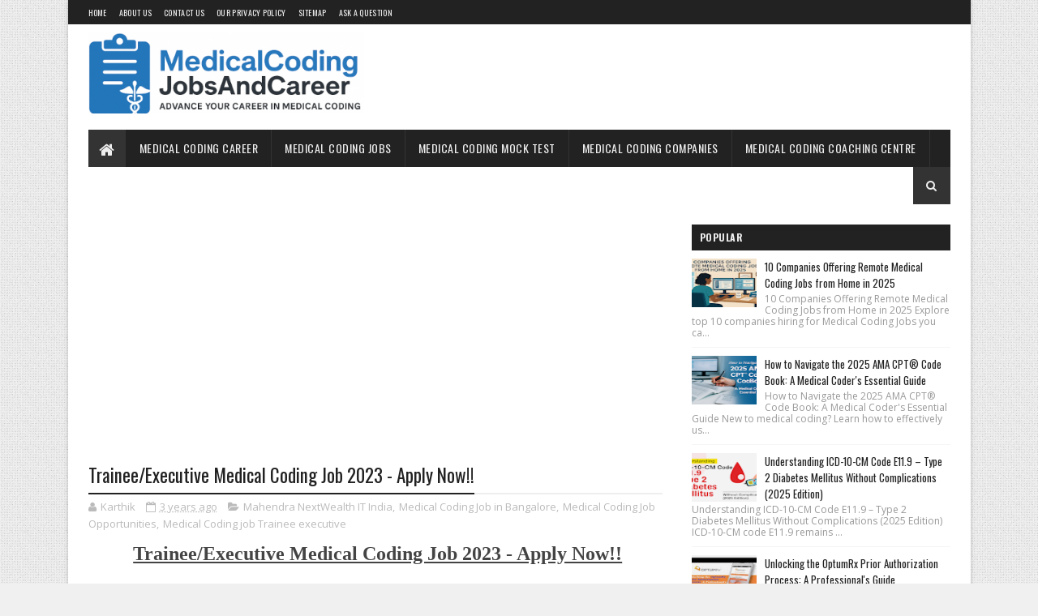

--- FILE ---
content_type: text/html; charset=utf-8
request_url: https://www.google.com/recaptcha/api2/aframe
body_size: 266
content:
<!DOCTYPE HTML><html><head><meta http-equiv="content-type" content="text/html; charset=UTF-8"></head><body><script nonce="aeLKNSZwaxtTcJqs24dq7w">/** Anti-fraud and anti-abuse applications only. See google.com/recaptcha */ try{var clients={'sodar':'https://pagead2.googlesyndication.com/pagead/sodar?'};window.addEventListener("message",function(a){try{if(a.source===window.parent){var b=JSON.parse(a.data);var c=clients[b['id']];if(c){var d=document.createElement('img');d.src=c+b['params']+'&rc='+(localStorage.getItem("rc::a")?sessionStorage.getItem("rc::b"):"");window.document.body.appendChild(d);sessionStorage.setItem("rc::e",parseInt(sessionStorage.getItem("rc::e")||0)+1);localStorage.setItem("rc::h",'1769040668799');}}}catch(b){}});window.parent.postMessage("_grecaptcha_ready", "*");}catch(b){}</script></body></html>

--- FILE ---
content_type: text/javascript; charset=UTF-8
request_url: https://www.medicalbillingtips.com/feeds/posts/default/-/Medical%20Coding%20job%20Trainee%20executive?alt=json-in-script&max-results=3&callback=jQuery1110005577913480480823_1769040665401&_=1769040665402
body_size: 14115
content:
// API callback
jQuery1110005577913480480823_1769040665401({"version":"1.0","encoding":"UTF-8","feed":{"xmlns":"http://www.w3.org/2005/Atom","xmlns$openSearch":"http://a9.com/-/spec/opensearchrss/1.0/","xmlns$blogger":"http://schemas.google.com/blogger/2008","xmlns$georss":"http://www.georss.org/georss","xmlns$gd":"http://schemas.google.com/g/2005","xmlns$thr":"http://purl.org/syndication/thread/1.0","id":{"$t":"tag:blogger.com,1999:blog-4412546104628501556"},"updated":{"$t":"2026-01-17T02:10:18.682-08:00"},"category":[{"term":"Medical Coding Job"},{"term":"Coding Job"},{"term":"DAILY QUIZ"},{"term":"Medical Coding Career"},{"term":"Medical Coding Job Opportunities"},{"term":"AAPC CPC Exam Prep Question"},{"term":"Medical Coding Jobs"},{"term":"Medical Coding Job for Freshers"},{"term":"Medical Coding job fresher"},{"term":"Medical Coding Job for Experienced"},{"term":"Medical Coding job in Chennai"},{"term":"job medical coding"},{"term":"chennai Medical Coding Job"},{"term":"Job opportunities"},{"term":"Career in Medical Coding"},{"term":"Medical Coding"},{"term":"Medical Coding Jobs Opportunities"},{"term":"Medical Coding job in Hyderabad"},{"term":"HCC Coding Job"},{"term":"Medical Billing"},{"term":"Medical Coding job at UAE"},{"term":"Coder job work from home"},{"term":"Free Coding Test"},{"term":"Medical Coding  Job"},{"term":"Medical Coding Quiz"},{"term":"Medical coder career"},{"term":"CPC Online test"},{"term":"Medical coder job"},{"term":"HCC Coder"},{"term":"Medical Billing Jobs"},{"term":"Medical Coding Job UAE"},{"term":"Online Mock test"},{"term":"work from home"},{"term":"ICD 10"},{"term":"Revenue Cycle Management"},{"term":"ICD-10-CM"},{"term":"Bangalore Medical Coding Job"},{"term":"CPC Mock Test"},{"term":"Free CPC Test"},{"term":"Jobs in Medical Billing"},{"term":"Coding Career"},{"term":"Coding Online Exam"},{"term":"Medical Coding  Job in Bangalore"},{"term":"Trainee Medical Coder"},{"term":"Career Outlook Medical Coder"},{"term":"Medical Coding remote job"},{"term":"Medical Coding remote jobs"},{"term":"Certified Medical Coder Jobs"},{"term":"Medical Coding job in Bangalore"},{"term":"Medical Coding job in Hyderabad\/Secunderabad"},{"term":"UAE Job"},{"term":"AAPC CPC Exam"},{"term":"CPC Certified job"},{"term":"Medical Coding in UAE"},{"term":"chennai job"},{"term":"AAPC CPC Mock Test"},{"term":"E\u0026M Specialty Job"},{"term":"Medical Coding job Work from home"},{"term":"ICD-10"},{"term":"Medical Billing Online Mock test"},{"term":"Medical Coding job WFH"},{"term":"Online Free Mock Test"},{"term":"Opening For Medical Coder Job"},{"term":"free online cpc mock test"},{"term":"CPC Exam"},{"term":"ICD"},{"term":"Medical Coding job in mumbai"},{"term":"Medical Coding knowledge"},{"term":"Surgery coder Job"},{"term":"unspecified"},{"term":"AR Analyst jobs"},{"term":"Career work from Home"},{"term":"Charge entry jobs"},{"term":"HealthCare Tips"},{"term":"IPDRG Coders jobs"},{"term":"Medical Coding Book"},{"term":"Medical Coding Jobs in India"},{"term":"Medical Coding Tips"},{"term":"Remote Medical Coding Jobs"},{"term":"AAPC CPC"},{"term":"Charge entry"},{"term":"HCC Coding"},{"term":"HCC Medical Coders"},{"term":"Hyper Medical Coding"},{"term":"Medical Coders Jobs"},{"term":"Medical Coding Companies"},{"term":"Medical Coding Job USA"},{"term":"Medical Coding Job in Noida"},{"term":"Medical Coding job Trainee executive"},{"term":"Associate Medical Coder Job"},{"term":"Bangalore\/Bengaluru job"},{"term":"CPC Certified Freshers Jobs"},{"term":"Cardiology ICD"},{"term":"Certified Medical Coder"},{"term":"Coding Companies in Chennai"},{"term":"ICD-10 Code"},{"term":"Medical Billing Career"},{"term":"Medical Billing Mock test"},{"term":"Medical Billing Online Test"},{"term":"Medical Coder"},{"term":"Medical Coders"},{"term":"Medical Coding Certification"},{"term":"Medical Coding Freshers"},{"term":"Medical Coding Job at United States"},{"term":"Medical Coding Jobs in UAE"},{"term":"Medical Coding Salary"},{"term":"Medical Coding Training"},{"term":"Remote Job"},{"term":"Remote Medical Coding"},{"term":"rcm"},{"term":"AR Caller jobs"},{"term":"Anesthesia coding"},{"term":"Bangalore\/Bangalore Job"},{"term":"Best of Medical Coding Companies"},{"term":"CPC Coding Job"},{"term":"Chennai Jobs"},{"term":"Clinical Coding job"},{"term":"Coding Companies in Bengaluru"},{"term":"Free Medical Coding Mock test for ICD-10"},{"term":"Free Online Mock Test"},{"term":"How to Find Remote Medical Coding Jobs"},{"term":"Medical Billing Basic Concept Mock"},{"term":"Medical Billing and Coding Mock test"},{"term":"Medical Coding Coaching Institutions"},{"term":"Medical Coding Companies in India"},{"term":"Medical Coding Exam"},{"term":"Medical Coding Freelancer"},{"term":"Medical Coding Mock Test"},{"term":"Medical Coding job in Coimbatore"},{"term":"Online Medical Coding Training"},{"term":"Payment Posting Jobs"},{"term":"Prior Authorization"},{"term":"Radiology Coder job"},{"term":"certified coder job"},{"term":"cpc"},{"term":"iCD-10 Mock Test"},{"term":"AAPC CPC Exam Tips"},{"term":"AR Analyst"},{"term":"Anesthesia Modifiers"},{"term":"Billing Companies in Chennai"},{"term":"CPC Certification Training"},{"term":"CPT"},{"term":"Calpion Software Technologies Pvt. Ltd"},{"term":"Cardiology ICD Codes"},{"term":"Chest Pain"},{"term":"Daily Medical Coding Quiz"},{"term":"Demo entry job"},{"term":"Denial Management"},{"term":"Epicle Solutions"},{"term":"HCC Coder job"},{"term":"HCC Medical Coding"},{"term":"HCC Medical Coding Jobs"},{"term":"Health Insurance"},{"term":"Hyderabad"},{"term":"Hypertension"},{"term":"ICD-10 Codes"},{"term":"ICD-10-CM Diagnosis"},{"term":"Inpatient Medical Coding"},{"term":"Job Opportunities for Freshers"},{"term":"Job in Bangalore"},{"term":"Maharashtra"},{"term":"Mastering Medical Coding"},{"term":"Medical Billing Wholesalers"},{"term":"Medical Coding Certifications"},{"term":"Medical Coding Fresher"},{"term":"Medical Coding Interview Questions"},{"term":"Medical Coding Job in Secunderabad"},{"term":"Medical Coding Jobs in Noida"},{"term":"Medical Coding Practice test"},{"term":"Medical Coding Salaries"},{"term":"Medical Coding Training and Placement"},{"term":"Medical Coding UAE Jobs"},{"term":"Medical Coding job in Gujarat"},{"term":"Medical Remote Jobs opportunity."},{"term":"Medical Terminology"},{"term":"Medical billing Job Opportunities"},{"term":"Medical coding guidelines"},{"term":"Medlines"},{"term":"Medusind Solutions"},{"term":"Remote Jobs"},{"term":"Remote Medical Coding Job"},{"term":"Senior Medical Coding Jobs"},{"term":"medical coding job in Nagpur"},{"term":"#Work From Home"},{"term":"-Pacific BPO"},{"term":"2025"},{"term":"AAPC CPC Book"},{"term":"AAPC CPC Certification"},{"term":"AAPC CPC Practice Book"},{"term":"AAPC CPC Practice Exam Book"},{"term":"AAPC CPC practice test"},{"term":"ACN Healthcare"},{"term":"ANATOMY TIPS FOR MEDICAL CODERS"},{"term":"Allegheny Health Network"},{"term":"Amazon Book"},{"term":"Ambulance Coding"},{"term":"Aquity Solutions India Pvt. Ltd"},{"term":"Aster DM Healthcare"},{"term":"Augustus Healthcare"},{"term":"CEUs for Medical Coding"},{"term":"CPC Exam Prep Question"},{"term":"CPC Exam Tips"},{"term":"CPC Study Guide"},{"term":"CPC training with job placement"},{"term":"CPT Coding"},{"term":"Cardiology Coding"},{"term":"Certified Medical Coders Jobs"},{"term":"Certified Professional Coder examination"},{"term":"Coding Chennai Job"},{"term":"Coding Tips"},{"term":"Core2Code Healthcare"},{"term":"Demystifying Medical Coding"},{"term":"Denial Coding"},{"term":"Diagnosis Code I25.10"},{"term":"Diagnosis Coding"},{"term":"E\u0026M Coding"},{"term":"E\u0026M MEDICAL CODER"},{"term":"E\/M Codes"},{"term":"E\/M Coding"},{"term":"E\/M Online Test"},{"term":"E11.65  Medical Coding Guidelines"},{"term":"E11.9"},{"term":"E11.9 Type 2 diabetes mellitus"},{"term":"ED FACILITY AND ED PRO"},{"term":"Evaluation \u0026 Management (E\u0026M)"},{"term":"Eye Anatomy"},{"term":"Freelance Medical Billing and Coding"},{"term":"HCC Coding Specialty"},{"term":"HIPAA Compliance"},{"term":"HOME HEALTH MEDICAL CODER"},{"term":"Healthcare Attorneys"},{"term":"Heart Health"},{"term":"How to Self Study Medical Coding"},{"term":"Human Anatomy Head Part"},{"term":"Human Anatomy Terminology"},{"term":"Hyderabad Coding jobs"},{"term":"Hypothyroidism"},{"term":"ICD-10 - R07.9"},{"term":"ICD-10 Coding"},{"term":"ICD-10 for Hypertension"},{"term":"Inc"},{"term":"Intercostal pain"},{"term":"Interview Questions for Medical Coding Freshers"},{"term":"Job Search for Medical Coding Freshers"},{"term":"Junior Medical Coder Job"},{"term":"KANAD HOSPITAL"},{"term":"Kria Infotech"},{"term":"Medical Billing Basic Concept Mock Test"},{"term":"Medical Coder Skill"},{"term":"Medical Coder-Pathology"},{"term":"Medical Coders Guide"},{"term":"Medical Coders job"},{"term":"Medical Coding Basics"},{"term":"Medical Coding Books"},{"term":"Medical Coding CPC Exam Tips"},{"term":"Medical Coding Exam Prep"},{"term":"Medical Coding Exam Prep Question"},{"term":"Medical Coding Interview Tips"},{"term":"Medical Coding Job Resume"},{"term":"Medical Coding Job Without Experience"},{"term":"Medical Coding Job in Abroad"},{"term":"Medical Coding Job in Salem"},{"term":"Medical Coding Jobs from Home"},{"term":"Medical Coding Jobs in Bangalore"},{"term":"Medical Coding Online Training"},{"term":"Medical Coding Professionals"},{"term":"Medical Coding Radiology Mock Test"},{"term":"Medical Coding Skill"},{"term":"Medical Coding Software"},{"term":"Medical Coding as a Fresher"},{"term":"Medical Coding jobs in Kerala"},{"term":"Medical coder Job options"},{"term":"Medical coder job in Abu Dhabi"},{"term":"Medical coder job in Dubai"},{"term":"Multiple Locations"},{"term":"NCCI"},{"term":"Nestem Technologies"},{"term":"Online Medical Coding"},{"term":"Outpatient Coder"},{"term":"Payment posting"},{"term":"Practice Exam"},{"term":"Quick Study"},{"term":"Radiology Medical Coding Job"},{"term":"Remote Inpatient Coder"},{"term":"Remote Medical Coding Companies"},{"term":"Revenue Cycle Management Career"},{"term":"Salary Negotiation Tips"},{"term":"Senior Medical Coder"},{"term":"Skull Anatomy"},{"term":"Sureminds Solutions"},{"term":"Surgery Medical Coders"},{"term":"coding"},{"term":"how to become a Medical coder"},{"term":"job medical billing"},{"term":"medical biller job"},{"term":"#Medical Coding Job"},{"term":"(CCP-KSA) Certification"},{"term":"(E\u0026M) Coding Calculator: QuickStudy"},{"term":"000 Series CPT Codes"},{"term":"10"},{"term":"10-CM Code M54.50"},{"term":"2025 Medicare Part A \u0026 B Premiums"},{"term":"A Quick Study Laminated"},{"term":"AAPC CPB Practice Book"},{"term":"AAPC CPB Practice Exam 150 Questions \u0026 Answers Book"},{"term":"AAPC CPB Practice Exam Book"},{"term":"AAPC CPC Exam Syllabus"},{"term":"AAPC CPC HCPCS PRACTICE BOOK"},{"term":"AAPC CPC Mock Test [ ICD-10-CM ]"},{"term":"AAPC CPC Mock Test [Medical Terminology]"},{"term":"AAPC CPC Practice Exam 150 Questions"},{"term":"AAPC CPC Practice Exam 150 Questions \u0026 Answers Book"},{"term":"AAPC CPC Quiz"},{"term":"AAPC CPC REVIEW"},{"term":"AAPC CPC STUDY GUIDE"},{"term":"AAPC CPC Sample questions with answer"},{"term":"AAPC Certification in the UAE"},{"term":"AAPC Learning Center"},{"term":"AAPC Registration"},{"term":"AAPC Registration Process"},{"term":"AAPC Salary Survey Review"},{"term":"AGS Health in Chennai"},{"term":"AHIMA Certified"},{"term":"AHIMA Certified Coding Specialist (CCS)"},{"term":"ANATOMY TIPS"},{"term":"AR Caller"},{"term":"AR Calling Kids"},{"term":"AR Followup Analyst Job"},{"term":"AR Management"},{"term":"Access healthcare"},{"term":"Accounts Payable and Receivable"},{"term":"Accounts Receivable Reports"},{"term":"Accredited Online Medical Billing and Coding Schools"},{"term":"Acurus"},{"term":"Acurus Solutions Private Limited"},{"term":"Acute Abdomen"},{"term":"Acute abdominal pain"},{"term":"Acute ischemic heart disease"},{"term":"Acute upper respiratory infection"},{"term":"Advanced Medical Coding training"},{"term":"Aegan Technologies Private Limited"},{"term":"Affordable Education"},{"term":"Ahmedabad Job"},{"term":"Ahmedabad Medical Coding Job"},{"term":"Al Dhannah Hospital. coding job"},{"term":"Amaze Coding Solutions"},{"term":"Amazon Book Paperback"},{"term":"Ambulatory Surgery"},{"term":"Analyze"},{"term":"Anesthesia Coders"},{"term":"Anesthesia Coders Jobs"},{"term":"Anesthesia Coding Modifiers"},{"term":"Anesthesia Coding job"},{"term":"Anesthesia Practice Exam Book"},{"term":"Anesthesia Understanding the Basics"},{"term":"Anesthesia medical coding"},{"term":"Anesthesia – Free Practice Exam"},{"term":"Angina pectoris unspecified"},{"term":"Angina pectoris with documented spasm"},{"term":"Anion Healthcare"},{"term":"AnnexMed"},{"term":"Annova Solutions"},{"term":"Anthem Blue Cross"},{"term":"Appeal in Medical Billing"},{"term":"Approval Officer Job"},{"term":"Aquity Solutions India Private Limited"},{"term":"ArcMed Analytics \u0026 Services Private Limited"},{"term":"Ascent Business Solutions"},{"term":"Aug 11"},{"term":"Austria"},{"term":"BRAINSTORM HEADHUNTING SPECIALIST"},{"term":"Baruch Business Solutions"},{"term":"Basics of Medical Coding"},{"term":"Basics of Medical Coding book"},{"term":"Become a Certified Medical Coder"},{"term":"Become a Medical Coder"},{"term":"Becoming a Certified Medical Coder"},{"term":"Beginner's Guide to ICD-10"},{"term":"Benchmarking Medical Coding"},{"term":"Benefits of Online Coding"},{"term":"Benefits of certified medical coder"},{"term":"Best Medical Coding"},{"term":"Billed Right Hiring"},{"term":"Billing Associates"},{"term":"Billing Attorney"},{"term":"Billing Outsourcing Companies"},{"term":"Billing and Coding Cheat Sheet"},{"term":"Billing and Coding Online Schools Accepting Financial Aid"},{"term":"Book for Anesthesia Medical"},{"term":"Book for Medical Coding Beginner"},{"term":"Books for Medical Coding"},{"term":"Boston"},{"term":"Boston Business Solutions"},{"term":"CABG"},{"term":"CABG Billing and Coding Cheat Sheet"},{"term":"CABG surgery"},{"term":"CARDIOLOGY BILLING AND CODING"},{"term":"CCA exam"},{"term":"CCP-KSA Certification"},{"term":"CCS"},{"term":"CCS Exam"},{"term":"CERTIFIED PROFESSIONAL CODER PRACTICE BOOK"},{"term":"CHIROPRACTIC BILLING"},{"term":"CHIROPRACTIC BILLING AND CODING"},{"term":"CMS Coding Guidelines"},{"term":"COPE Medical Center"},{"term":"COVID-19"},{"term":"CPB"},{"term":"CPC \/CCS Certified job"},{"term":"CPC Anatomy study Guide"},{"term":"CPC Certification"},{"term":"CPC Certified Coder"},{"term":"CPC Certified Coders"},{"term":"CPC Exam Concepts"},{"term":"CPC Exam Preparation"},{"term":"CPC Exam Review"},{"term":"CPC Exam Syllabus"},{"term":"CPC Exam guide"},{"term":"CPC Fresher - Interview Questions"},{"term":"CPC Job"},{"term":"CPC Key Topics"},{"term":"CPC MODEL QUESTION PAPER"},{"term":"CPC Medical Coder Job"},{"term":"CPC PRACTICE BOOK"},{"term":"CPC QUESTION WITH ANSWER"},{"term":"CPC exam 2022"},{"term":"CPC® Exam"},{"term":"CPT BOOK"},{"term":"CPT Basics"},{"term":"CPT Code Book"},{"term":"CPT Coding Cardiology"},{"term":"CPT Express Reference"},{"term":"CPT Quick Study"},{"term":"CPT Reference Guide"},{"term":"CPT codes"},{"term":"CUE's"},{"term":"Calpion Software Technologies"},{"term":"Candid Group"},{"term":"Cardiology Coding Cheat Sheet"},{"term":"Cardiology Doctor Offices:"},{"term":"Cardiology Documentation"},{"term":"Cardiology Medical Coder"},{"term":"Cardiology Procedure"},{"term":"Cardiology Procedure - A Quick Study"},{"term":"Cardiology Procedure Reference Guide"},{"term":"Cardiology Procedures"},{"term":"Cardiology Providers"},{"term":"Cardiology Providers USA"},{"term":"Cardiology Telehealth"},{"term":"Cardiology and Human Anatomy"},{"term":"Cardiothoracic Surgery"},{"term":"Cerebral Infarction"},{"term":"Certification"},{"term":"Certifications for Medical Coders"},{"term":"Certified Coding Specialist (CCS) Certification"},{"term":"Certified Professional Biller (CPB)"},{"term":"Certified Professional Coder"},{"term":"Certified and non-Certified JOB"},{"term":"Chandigarh"},{"term":"Charge"},{"term":"Charge Posting"},{"term":"Chennai"},{"term":"Chest pain on breathing"},{"term":"Claim Scrubber"},{"term":"Claims"},{"term":"Claims Adjudication"},{"term":"Clearinghouse"},{"term":"Clinical Coding Professional"},{"term":"Clinical Coding Specialist"},{"term":"Clinical Documentation"},{"term":"Clinical coding"},{"term":"Co-Insurance"},{"term":"Co-pay"},{"term":"Coaching center in Bangalore"},{"term":"Code R00.1 Bradycardia"},{"term":"Coding CEUs"},{"term":"Coding CEUs: A Comprehensive Guide"},{"term":"Coding Centers"},{"term":"Coding Centers in Chennai"},{"term":"Coding Cheat Sheet"},{"term":"Coding Companies"},{"term":"Coding Companies in India"},{"term":"Coding Compliance"},{"term":"Coding Concepts"},{"term":"Coding Mastery:"},{"term":"Coding Professionals"},{"term":"Coding Software"},{"term":"Coding Specialties"},{"term":"Coding Tips for Anesthesia"},{"term":"Coding and Billing Courses"},{"term":"Coding with Precision"},{"term":"Common Insurance Denials"},{"term":"Common Mistakes in Medical Coding"},{"term":"Companies in Bengaluru"},{"term":"Companies in Hyderabad"},{"term":"Comparison of Online vs Traditional Medical Coding"},{"term":"Complimentary Mock Papers"},{"term":"Comprehensive Education"},{"term":"Comprehensive Guide"},{"term":"CompuGroup Medical US"},{"term":"Connections in the Medical Coding"},{"term":"Continuing Education Units"},{"term":"Continuing Education Units [CEUs]"},{"term":"Coronavirus"},{"term":"CorroHealth"},{"term":"Cranium and Mandible"},{"term":"Credential"},{"term":"Credentialing Analyst Job"},{"term":"Credentialing Services"},{"term":"Critical Conditions"},{"term":"Curai Health"},{"term":"Current Procedural Terminology"},{"term":"DM Healthcare"},{"term":"DM Healthcare LLC"},{"term":"DOCGO"},{"term":"DRG 304"},{"term":"DRG Assignmen"},{"term":"Data Analysis"},{"term":"Deductible"},{"term":"Demo"},{"term":"Denial \u0026 E\u0026M Coding"},{"term":"Denial Coder Job"},{"term":"Denial Coding Jobs Chennai"},{"term":"Denial Medical Coder"},{"term":"Denial Reason Code C029"},{"term":"Dermatology"},{"term":"Diabetes"},{"term":"Diabetic Patients"},{"term":"Diagnosis Code E03.9"},{"term":"Diagnosis Code I10"},{"term":"Diagnosis Code I11.0"},{"term":"Diagnosis Code I20.0"},{"term":"Diagnosis Code I73.9"},{"term":"Diagnosis Code J06.9"},{"term":"Diagnosis Code M17.12"},{"term":"Diagnosis Code R00.2"},{"term":"Diet for Diabetes"},{"term":"Differences in Medical Coding"},{"term":"Digestive System"},{"term":"Dizziness and Giddiness"},{"term":"Downcoding"},{"term":"Dubai Jobs"},{"term":"E\u0026M - OP medical coding job"},{"term":"E\u0026M Calculator"},{"term":"E\u0026M QA Coder Openings"},{"term":"E\u0026M Time"},{"term":"E\/M Revisions to Code Descriptors \u0026 Guidelines 2021-2023"},{"term":"E03.5 Myxedema Coma"},{"term":"ED"},{"term":"ED Coders"},{"term":"ED Facility Coder"},{"term":"EDI"},{"term":"EM Coding"},{"term":"EM OP Medical Coding Job"},{"term":"ESN Technologies (India) Pvt. Ltd"},{"term":"EVALUATION AND MANAGEMENT SPECIALTY"},{"term":"Eclat Health Solutions"},{"term":"Efficient and Effective ICD-10"},{"term":"Electronic Data Interchange"},{"term":"Electronic Data Interchange in Healthcare"},{"term":"Elico Healthcare Services"},{"term":"Eligibility Verification"},{"term":"Eligibility Verification Software"},{"term":"Emergency Department Coding: Interview"},{"term":"Entry-Level Medical Coding"},{"term":"Episcource India Pvt Ltd"},{"term":"Episource"},{"term":"Essential Hypertension Code"},{"term":"Essential Skills for Remote Medical Coders"},{"term":"Essentials for Cardiology"},{"term":"Evaluation and Management (E\/M) coding"},{"term":"Evaluation and Management Coding Books"},{"term":"Evaluation and Management Guidelines"},{"term":"Evaluation and Management book"},{"term":"Exam Prep Question"},{"term":"Exciting Opportunity for Medical Coders"},{"term":"Experienced E\/M Coders"},{"term":"Expertise as a CPC"},{"term":"Federal Holiday 2023"},{"term":"Fiducia MobiS"},{"term":"First Medical Coding Job"},{"term":"Food poisoning"},{"term":"Foodborne Illnesses Prevention Tips"},{"term":"Free Book"},{"term":"Free E\u0026M Coding Book"},{"term":"Free Medical Coding Mock Test"},{"term":"Free Medical Coding Practice test"},{"term":"Free Medical Coding Prep test"},{"term":"Free Online Medical Coding Courses"},{"term":"Freelance Medical  Coding Jobs"},{"term":"Freelance Medical Coding"},{"term":"Freelance Medical Coding Business"},{"term":"Freelance Platforms"},{"term":"Fresh Medical Coder"},{"term":"Fresher Medical Coders"},{"term":"GEM Techsoft Private limited"},{"term":"GERD Codes"},{"term":"Gender Pay"},{"term":"Gender Pay Gap in Medical Coding"},{"term":"Genus Healthcare Solution"},{"term":"Getting Started in Medical Coding"},{"term":"Gosource Digihub Pvt Ltd"},{"term":"Graduation"},{"term":"Greetings from Gebbs"},{"term":"Guide to Medical Coding"},{"term":"HCC Coders"},{"term":"HCC Coders Jobs"},{"term":"HCC Codes"},{"term":"HCC Coding Jobs"},{"term":"HCC Guidelines"},{"term":"HCC Interview"},{"term":"HCC Medical Coder Job"},{"term":"HCC Medical Coders Job"},{"term":"HCC Medical Coders Jobs"},{"term":"HCPCS"},{"term":"HCPCS \u0026 PCS"},{"term":"HCPCS Book Tabbing"},{"term":"Happy New Year 2023"},{"term":"Happy USA Labour Day 2023"},{"term":"HealthCare"},{"term":"Healthcare Attorneys in the United States"},{"term":"Healthcare Careers"},{"term":"Healthcare Organizations"},{"term":"Healthcell Services"},{"term":"Healthsoft Middle East"},{"term":"Heart Condition"},{"term":"Heart Disease"},{"term":"Heart ICD-10"},{"term":"Heart Valve Replacement"},{"term":"Heart failure"},{"term":"Hierarchical Condition Category (HCC)"},{"term":"Hierarchical Condition Category (HCC) Interview"},{"term":"High Blood Pressure ICD Code"},{"term":"High-Paying Medical Coding Remote Jobs in the USA"},{"term":"Home Health Coder"},{"term":"Home Health Specialty"},{"term":"Hospitals in the UAE Offering Medical Coding Jobs"},{"term":"How to Get a Medical Coding Job"},{"term":"How to pass in CPC Exam"},{"term":"Human Anatomy"},{"term":"Human Anatomy Knowledge"},{"term":"Human Anatomy Online test"},{"term":"Human Ear Anatomy"},{"term":"Human Eye Anatomy"},{"term":"Hypertension Coding 2025"},{"term":"Hypertensive heart disease"},{"term":"I P DRG SPECIALITY"},{"term":"I20.1"},{"term":"I20.8"},{"term":"I20.9"},{"term":"I25.10 coding Guidelines 2023"},{"term":"ICD -149.02"},{"term":"ICD 10 Code - 124.9"},{"term":"ICD 10 for I10"},{"term":"ICD 173.9"},{"term":"ICD Code I20.0"},{"term":"ICD J45.909"},{"term":"ICD Medical Coding Guidelines"},{"term":"ICD R39.198"},{"term":"ICD-10 - 150.21"},{"term":"ICD-10 - R07.82"},{"term":"ICD-10 - R25.1"},{"term":"ICD-10 148.0"},{"term":"ICD-10 A02.0"},{"term":"ICD-10 BOOK"},{"term":"ICD-10 CM Book"},{"term":"ICD-10 CODE  M47.26"},{"term":"ICD-10 CODE  M51.15"},{"term":"ICD-10 CODE  R10.10"},{"term":"ICD-10 CODE E03.9"},{"term":"ICD-10 CODE E66.01"},{"term":"ICD-10 CODE: F03.90"},{"term":"ICD-10 CODE: I10–"},{"term":"ICD-10 CODE: I63.9"},{"term":"ICD-10 CODE: R07.82"},{"term":"ICD-10 Code I10"},{"term":"ICD-10 Documentation"},{"term":"ICD-10 E03.5"},{"term":"ICD-10 E03.5 guidelines"},{"term":"ICD-10 E11.9"},{"term":"ICD-10 M54.50"},{"term":"ICD-10 Navigate Book"},{"term":"ICD-10 R00.0"},{"term":"ICD-10 R42"},{"term":"ICD-10 for Salmonella enteritis"},{"term":"ICD-10-CM  E03.9"},{"term":"ICD-10-CM Alphabetical and Tabular"},{"term":"ICD-10-CM Code E11.9"},{"term":"ICD-10-CM Code I21.01"},{"term":"ICD-10-CM Code M17.12"},{"term":"ICD-10-CM Diagnosis Code I10"},{"term":"ICD-10-CM Diagnosis Code I25.10"},{"term":"ICD-10-CM Diagnosis Code M17.12"},{"term":"ICD-10-CM Diagnosis Code R39.198"},{"term":"ICD-10-CM E11.65"},{"term":"ICD-10-CM Guide"},{"term":"ICD-10-CM I10"},{"term":"ICD-10-CM Study Guide"},{"term":"ICD-10-CM for Beginners"},{"term":"ICD-10: A Comprehensive Guide"},{"term":"ICD-134.1"},{"term":"IP DRG"},{"term":"IP DRG Coding"},{"term":"IP-DRG Coing job"},{"term":"IPDRG"},{"term":"IPDRG Coding"},{"term":"IPDRG Inpatient (IPORG)"},{"term":"IPDRG Medical Coder Job"},{"term":"IPDRG Medical Coding"},{"term":"IVR Coders Job"},{"term":"Identifying the Reason for Denial"},{"term":"Inc."},{"term":"Industry Experts"},{"term":"Inpatient Coding"},{"term":"Inpatient DRG Coder Job"},{"term":"Insurance Co-Ordinator Job"},{"term":"Insurance Coder Job"},{"term":"Insurance Denials"},{"term":"Insurance Eligibility"},{"term":"Intelligent Medical Billing Solutions"},{"term":"Interview Questions \u0026 Answers with Expert Tips"},{"term":"Ip coder"},{"term":"J45.909"},{"term":"Job Hunting Secrets"},{"term":"Job Opening: Medical Coder"},{"term":"Job Openings in Mumbai"},{"term":"Job Search"},{"term":"Job Search Strategies"},{"term":"Job in Bangalore."},{"term":"Jobs"},{"term":"Junior Medical Coder"},{"term":"KSTEDS IT Training and Services Pvt. Ltd."},{"term":"Kingdom of Saudi Arabia"},{"term":"Lapiz Digital Services"},{"term":"Laterality in ICD-10"},{"term":"Left Knee"},{"term":"LexiCode"},{"term":"Life of a Medical Coder"},{"term":"Lipoma ICD-10"},{"term":"Lipoma ICD-10 Codes"},{"term":"Logix Health Solutions Pvt. Ltd"},{"term":"Low Back Pain Unspecified"},{"term":"Lumbar Region"},{"term":"M17.12"},{"term":"M51.15 – Intervertebral disc disorders with radiculopathy"},{"term":"M54.50"},{"term":"MEAT Concepts"},{"term":"MEDICAL CODER BOOK"},{"term":"MEDICAL CODER FRESHER"},{"term":"MEDICAL CODI"},{"term":"MEDICAL CODING PRACTICE"},{"term":"MEDICAL CODING PRACTICE BOOK"},{"term":"MEDICAL CODING QUESTION"},{"term":"MEDICAL CODING QUESTION 06-28-2023"},{"term":"MEDICAL CODING RESUME TIPS"},{"term":"MEDICAL CODING SAMPLE RESUME FORMAT"},{"term":"MEDICLA AAPC CPC BOOK"},{"term":"Madhapur"},{"term":"Magnet Medical Coding Solutions"},{"term":"Mahendra NextWealth IT India"},{"term":"Make Money"},{"term":"Managing Medication Costs"},{"term":"Manifestation Codes"},{"term":"Marketplace"},{"term":"Marketplace coverage 2020"},{"term":"Master Medical Coding"},{"term":"Mastering CPT Coding"},{"term":"Mastering the Anesthesia"},{"term":"Medconverge Healthcare Services"},{"term":"Medial Coding Chennai Jobs"},{"term":"Medicaid card"},{"term":"Medicaid services"},{"term":"Medical AAPC CPC Exam"},{"term":"Medical Billing Attorney"},{"term":"Medical Billing Business"},{"term":"Medical Billing Companies."},{"term":"Medical Billing Company"},{"term":"Medical Billing Outsourcing"},{"term":"Medical Billing Outsourcing Companies"},{"term":"Medical Billing Services"},{"term":"Medical Billing Specialist"},{"term":"Medical Billing and Coding"},{"term":"Medical Billing and Coding Business"},{"term":"Medical Billing and Coding Classes"},{"term":"Medical Billing and Coding Companies"},{"term":"Medical Billing and Coding Job Outlook"},{"term":"Medical Billing and Coding Jobs"},{"term":"Medical Billing and Coding Online Schools"},{"term":"Medical Billing and Coding Projects"},{"term":"Medical Billing and Coding Schools in the USA"},{"term":"Medical Billing and Coding Tips"},{"term":"Medical Billing and Coding [Human Anatomy]"},{"term":"Medical Billing and Coding online test"},{"term":"Medical Billing and Coding start up"},{"term":"Medical Billing and Coding: Memorial Day"},{"term":"Medical Coder CPC Certified"},{"term":"Medical Coder Freshers"},{"term":"Medical Coder Job Openings"},{"term":"Medical Coder Life"},{"term":"Medical Coder: Step-by-Step Guide"},{"term":"Medical Coders Career"},{"term":"Medical Coders Challenges"},{"term":"Medical Coders Make"},{"term":"Medical Coders Reference Guide"},{"term":"Medical Coders' Dictionary"},{"term":"Medical Coder’s"},{"term":"Medical Coder’s Guide"},{"term":"Medical Coding 2022"},{"term":"Medical Coding AAPC CPC Book"},{"term":"Medical Coding Advice"},{"term":"Medical Coding Beginner's Guide"},{"term":"Medical Coding Beginners Book"},{"term":"Medical Coding CPC Exam"},{"term":"Medical Coding CPT"},{"term":"Medical Coding Career 2023"},{"term":"Medical Coding Career Book"},{"term":"Medical Coding Cheat sheet"},{"term":"Medical Coding Chennai"},{"term":"Medical Coding Claims Coordinator"},{"term":"Medical Coding Classes"},{"term":"Medical Coding Companies California"},{"term":"Medical Coding Companies in Bangalore"},{"term":"Medical Coding Companies in Gujarat"},{"term":"Medical Coding Companies in New Jersey"},{"term":"Medical Coding Companies in United States"},{"term":"Medical Coding Compliance"},{"term":"Medical Coding Comprehensive Study Guide"},{"term":"Medical Coding Course"},{"term":"Medical Coding Courses and Certifications"},{"term":"Medical Coding Dayshift"},{"term":"Medical Coding Degree"},{"term":"Medical Coding Education"},{"term":"Medical Coding Eligiblity"},{"term":"Medical Coding Exam Tips"},{"term":"Medical Coding Exams Preparation"},{"term":"Medical Coding Executives"},{"term":"Medical Coding Expert"},{"term":"Medical Coding Expertise"},{"term":"Medical Coding Extra Money"},{"term":"Medical Coding Field"},{"term":"Medical Coding Fresher Jobs"},{"term":"Medical Coding Gastrointestinal system Mock Test"},{"term":"Medical Coding Guide"},{"term":"Medical Coding Guidelines 2023"},{"term":"Medical Coding ICD -10-CM]"},{"term":"Medical Coding Job Interview"},{"term":"Medical Coding Job Market"},{"term":"Medical Coding Job Opening in Abu Dhabi"},{"term":"Medical Coding Job Outlook"},{"term":"Medical Coding Job search Tips"},{"term":"Medical Coding Jobs in Australia"},{"term":"Medical Coding Jobs in Mohali"},{"term":"Medical Coding MEDICAL BILLING Mock Test"},{"term":"Medical Coding Medicine Mock Test"},{"term":"Medical Coding Mock Test -  Integumentary"},{"term":"Medical Coding Mock Test -  Musculoskeletal"},{"term":"Medical Coding Modifier"},{"term":"Medical Coding Modifiers"},{"term":"Medical Coding PDF"},{"term":"Medical Coding PQRS CODES Mock Test"},{"term":"Medical Coding Paper Book"},{"term":"Medical Coding Pathology Laboratory Mock Test"},{"term":"Medical Coding Reference Guide"},{"term":"Medical Coding Salary Grows"},{"term":"Medical Coding Schools"},{"term":"Medical Coding Self Study"},{"term":"Medical Coding Skills"},{"term":"Medical Coding Specialist Job"},{"term":"Medical Coding Specialties"},{"term":"Medical Coding Surgery Mock Test"},{"term":"Medical Coding Terms"},{"term":"Medical Coding Test for Human Anatomy"},{"term":"Medical Coding Tools"},{"term":"Medical Coding Training Tool"},{"term":"Medical Coding USA Remote Jobs"},{"term":"Medical Coding Whatsapp Group"},{"term":"Medical Coding [ Medical Terminology ]"},{"term":"Medical Coding [Coding Concepts]"},{"term":"Medical Coding [E\/M]"},{"term":"Medical Coding a Lucrative Career"},{"term":"Medical Coding and Billing Scholarships"},{"term":"Medical Coding and Billing Schools"},{"term":"Medical Coding career 2024"},{"term":"Medical Coding eBooks"},{"term":"Medical Coding eBooks vs Paper Books"},{"term":"Medical Coding in Austria"},{"term":"Medical Coding interview questions for Fresher's"},{"term":"Medical Coding job Freshers"},{"term":"Medical Coding job at Australia"},{"term":"Medical Coding job in"},{"term":"Medical Coding job in Madurai"},{"term":"Medical Coding job in Sydney"},{"term":"Medical Coding job in Uttar Pradesh"},{"term":"Medical Coding job in pune"},{"term":"Medical Coding remote Companies"},{"term":"Medical Coding software guide"},{"term":"Medical Coding: A Comprehensive Guide"},{"term":"Medical Coding: AAPC CPC"},{"term":"Medical Entry Level"},{"term":"Medical Job in Mohali"},{"term":"Medical Necessity"},{"term":"Medical Terminology Mock Test"},{"term":"Medical Transcription Job"},{"term":"Medical coder job in Abu Hail"},{"term":"Medical coding after B.Pharmacy"},{"term":"Medical coding job in Karnataka"},{"term":"Medical coding vs Transcription"},{"term":"Medicare Advantage"},{"term":"Medicare Costs"},{"term":"Medicare Insurance"},{"term":"Medicare Prescription Drug Coverage"},{"term":"Meditation"},{"term":"Meditation for Children"},{"term":"Memorial Day 2023"},{"term":"MindGenix Private Limited"},{"term":"Mistakes on the CPC® Exam"},{"term":"Mock Test for Free"},{"term":"Modifier"},{"term":"Modifier -AA to -G9"},{"term":"Modifier usage"},{"term":"Modifiers"},{"term":"Modifiers in Motion"},{"term":"Mubadala Health"},{"term":"Multispeciality Coders"},{"term":"Multispeciality denial Coders"},{"term":"Multispecialty Coder \u0026 Senior Coder"},{"term":"Multispecialty Denial Coders"},{"term":"Mumbai"},{"term":"NEWCASTLE MEDICAL CENTRE"},{"term":"NO REFERRAL ON FILE DENIAL"},{"term":"Nath Outsourcing Solutions"},{"term":"National Correct Coding Initiative"},{"term":"National Correct Coding Initiative (NCCI)"},{"term":"Navigating Medical Coding and Billing"},{"term":"Negotiate Pay as a Remote Medical Coder"},{"term":"Networking for Success"},{"term":"Non Certified Medical Coding Job"},{"term":"Nonrheumatic Mitral (valve) Prolapse"},{"term":"Nov 05"},{"term":"Novice to Expert"},{"term":"Nuvance Health [USA]"},{"term":"OCHIN Billing Services"},{"term":"ORBYSOL SYSTEMS PVT LTD"},{"term":"Omega Healthcare Management Services Pvt. Ltd."},{"term":"Oncology Medical Coder"},{"term":"Online Coding Classes"},{"term":"Online Free Medical Coding"},{"term":"Online Free Medical Coding Mock Test"},{"term":"Online Medical Billing and Coding Classes"},{"term":"Online Medical Coding Classes"},{"term":"Online Medical Coding Courses"},{"term":"Online Medical Coding Schools"},{"term":"Online Medical Coding and Billing Courses"},{"term":"Online Mock Test Medical Coding"},{"term":"Online Platforms for Medical Coding Jobs"},{"term":"Openings for Home Health"},{"term":"Ophthalmology Surgery Coder"},{"term":"Opportunities"},{"term":"OptumRx Prior Authorization"},{"term":"OptumRx Prior Authorization Process"},{"term":"Other Spondylosis with Radiculopathy"},{"term":"Other forms of angina  pectoris"},{"term":"Other peripheral vascular diseases"},{"term":"Outsource Accounts Payable and Receivable"},{"term":"Outsourcing Insurance Eligibility Verification"},{"term":"PREP TEST"},{"term":"Pacific BPO"},{"term":"Palpitations"},{"term":"Paper Books"},{"term":"Paroxysmal Atrial Fibrillation"},{"term":"Patient Data"},{"term":"Pay as a Remote Medical Coder"},{"term":"Pediatric Psychotherapy Coding"},{"term":"Permanent WFH"},{"term":"Perry Johnson \u0026 Associates"},{"term":"Phablecare"},{"term":"Philippines Job"},{"term":"Physical Therapy Coding"},{"term":"Physical Therapy modifiers"},{"term":"Post operative period"},{"term":"Precis Accubiz Private Ltd."},{"term":"Precordial pain"},{"term":"Prefixes and Suffixes in Medical Coding"},{"term":"Prep Question"},{"term":"Prep Question of the Day for 06-08-2023"},{"term":"Principal Diagnosis"},{"term":"Prior Authorization Process"},{"term":"Pro1 Health Systems Pvt Ltd"},{"term":"Process of Medical billing"},{"term":"Professional Coders"},{"term":"Professional Development"},{"term":"Protecting Patient Data"},{"term":"Protecting Patient Privacy"},{"term":"Provider Credentialing Services"},{"term":"Pursuing a Career in Medical Coding"},{"term":"Q Way Technologies"},{"term":"QA Jobs"},{"term":"Questions for Medical Coding Freshers"},{"term":"Quick Study Reference Guide"},{"term":"Quiz for Anesthesia"},{"term":"R00.1 Bradycardia"},{"term":"R00.2"},{"term":"R00.2 Palpitations"},{"term":"R07.1"},{"term":"R07.2"},{"term":"R07.9"},{"term":"R10.10 – Upper abdominal pain"},{"term":"R42 [Dizziness and Giddiness]"},{"term":"RCM Companies Chennai"},{"term":"Radiology"},{"term":"Radiology Coding Job"},{"term":"Radiology Medical Coding"},{"term":"Recbots"},{"term":"Recurrent abdominal pain"},{"term":"Reem Hospital"},{"term":"Reference Coding Card"},{"term":"Reference Coding Card: Gynecology"},{"term":"Remote Coding Jobs"},{"term":"Remote Medical Coder"},{"term":"Remote Medical Coders"},{"term":"Remote Medical Coding Career"},{"term":"Remote Risk Adjustment Coders"},{"term":"Rent 2024 \u0026 2025 Medical Coding Books"},{"term":"Respiratory System Anatomy"},{"term":"Rightzone Resource Solutions Pvt Ltd"},{"term":"Risk Adjustment Coders"},{"term":"Risk Adjustment Coding"},{"term":"Role of Clinical Coding"},{"term":"Role of Healthcare Attorneys"},{"term":"Role of Medical Coders"},{"term":"Role of a Medical Billing Attorney"},{"term":"S2M Health"},{"term":"STEMI Involving the Left Main Coronary Artery"},{"term":"STUDY GUIDE"},{"term":"STUDYING INPATIENT MEDICAL CODING"},{"term":"STW"},{"term":"SURGERY CODER"},{"term":"Salmonella enteritis"},{"term":"Samaya Specialized Center"},{"term":"Saudi German Hospitals Group"},{"term":"Scholarships"},{"term":"Self Study Medical Coding"},{"term":"Self-Study"},{"term":"Self-Study Medical Coding"},{"term":"Severe abdominal pain"},{"term":"Shifa Al Jazeera Medical Group"},{"term":"Shukla Information Solutions Pvt Ltd"},{"term":"Sinura Health Information"},{"term":"Skills Employers Look"},{"term":"Skills Needed to Excel in Medical Coding"},{"term":"Skills and Qualities Employers"},{"term":"Social Distance"},{"term":"Soldat Global Technologies"},{"term":"Sourcetal Hiretech"},{"term":"Sourcetal Hiretech."},{"term":"Spectrum Softtech Solutions Pvt. Ltd"},{"term":"Step by Step Guide to Medical Coding"},{"term":"Steps to Becoming a Certified Medical Coder or Biller"},{"term":"Study Reference Guide"},{"term":"Successful Cardiology"},{"term":"Successful Medical Coder"},{"term":"Sun River Health"},{"term":"Surgery Coders"},{"term":"Surgery Coders in Hyderabad"},{"term":"Surgery Codingjob"},{"term":"Surgery Modifier"},{"term":"Surgery Procedure"},{"term":"Surgical (SDS)"},{"term":"Surgical Coding"},{"term":"Suxess Healthcare"},{"term":"SysTechCorp Inc"},{"term":"Systechcorp Private Limited"},{"term":"T3Cogno Private Limited"},{"term":"Tachycardia Unspecified"},{"term":"Telehealth Coding"},{"term":"Telehealth Modifier Tips"},{"term":"Telehealth Modifier Usage and Documentation Requirements"},{"term":"Telehealth Modifiers"},{"term":"Thanksgiving 2023"},{"term":"Thanksgiving day"},{"term":"Thiruvananthapuram"},{"term":"Thriving Freelance Medical Coding"},{"term":"Timely Filing limit Exceeded"},{"term":"Tips and Strategies for Freshers"},{"term":"Tips for Appealing Claim"},{"term":"Top 10 Cardiology"},{"term":"Top 5 Medical Coding"},{"term":"Top Companies Offering Medical Coding Jobs"},{"term":"Top Healthcare Attorneys"},{"term":"Top High-Paying Medical Coding"},{"term":"Top Hospitals and Companies in UAE"},{"term":"Top Job Opportunities"},{"term":"Top Medical Coding Companies in Bangalore"},{"term":"Top Medical Coding Remote Jobs"},{"term":"Top Medical Coding Software"},{"term":"Top Online Medical Coding Training"},{"term":"Top Remote Medical Coding"},{"term":"Traditional Medical Coding"},{"term":"Trainee Medical Coder Job"},{"term":"Trainee Medical Coders"},{"term":"Trainee Medical Coding Jobs"},{"term":"Travel Tips for Diabetic Patients"},{"term":"Travel tips.  HealthCare Tips"},{"term":"Tremor"},{"term":"Type 2\nDiabetes Mellitus Without Complications"},{"term":"Type 2 diabetes mellitus"},{"term":"UAE Hospital offers Medical Coding Job"},{"term":"UAE Hospitals and Companies"},{"term":"USA INDEPENDENCE DAY"},{"term":"USA INDEPENDENCE DAY 2023"},{"term":"USA Remote Jobs"},{"term":"Ultimate Guide"},{"term":"Unilateral Primary Osteoarthritis"},{"term":"United Vein and Vascular Centers"},{"term":"Unspecified Asthma"},{"term":"Unspecified Dementia without Behavioral Disturbance"},{"term":"Unstable angina"},{"term":"Upper abdominal pain"},{"term":"Urgent Hiring: Manager"},{"term":"Urgent Opening for HCC Coders"},{"term":"Urinary incontinence"},{"term":"Virtual Classroom"},{"term":"Virtual Office Ware Healthcare Solutions"},{"term":"Visionary RCM"},{"term":"Visionary RCM (VRCM)"},{"term":"Visionary RCM Infotech"},{"term":"Walk-in Drive for HCC Medical Coders"},{"term":"Way Technologies"},{"term":"WhatsApp Group"},{"term":"Work From Home Medical Coding"},{"term":"Your Ultimate Guide to Mastering Medical Coding Basics"},{"term":"ZEALOUS HEALTHCARE SERVICES PRIVATE LIMITED"},{"term":"aapc certification"},{"term":"and CCA Certifications"},{"term":"and More | Apply Now!"},{"term":"anesthesia coding book"},{"term":"best practices in anesthesia coding"},{"term":"career clinical coding"},{"term":"catheterization coding"},{"term":"chenn"},{"term":"clearinghouse for medical billing"},{"term":"coronary artery disease"},{"term":"diabetes mellitus.  type 2 diabetes"},{"term":"eCatalyst Healthcare Solutions"},{"term":"exprience"},{"term":"f Medical Coders  Key Responsibilities"},{"term":"healthcare reimbursement"},{"term":"heart surger"},{"term":"https:\/\/www.healthcare.gov\/"},{"term":"icd R10.0"},{"term":"icd-150.31"},{"term":"insurance coder"},{"term":"job"},{"term":"job outpatient coding"},{"term":"job punjab"},{"term":"kills Every Medical Coding"},{"term":"kochi Medical Coding Job"},{"term":"lab technician"},{"term":"landmark health"},{"term":"medical coding job in India"},{"term":"mind peace"},{"term":"mock"},{"term":"modifier usage in catheterization"},{"term":"only life science Gradates"},{"term":"oronary Artery Bypass Grafting"},{"term":"overview of CPT"},{"term":"overview of HCPCS"},{"term":"overview of ICD-10"},{"term":"pre-certification"},{"term":"pro-ED coder"},{"term":"replace Medicaid card"},{"term":"starworth global solutions"},{"term":"state Medicaid agency"},{"term":"surg"},{"term":"tep-by-Step Guide for Medical Coding"},{"term":"thoracolumbar region"},{"term":"timely filing Limit"},{"term":"top 10 remote medical coding companies"},{"term":"understanding anesthesia coding"},{"term":"urology"}],"title":{"type":"text","$t":"Medical Coding Jobs and Career"},"subtitle":{"type":"html","$t":"www.MedicalBillingTips.Com is the worlds largest Medical Billing and Coding website for the business of healthcare, with members worldwide working in medical coding, billing, auditing, compliance, clinical documentation improvement, revenue cycle management, and practice management.\n"},"link":[{"rel":"http://schemas.google.com/g/2005#feed","type":"application/atom+xml","href":"https:\/\/www.medicalbillingtips.com\/feeds\/posts\/default"},{"rel":"self","type":"application/atom+xml","href":"https:\/\/www.blogger.com\/feeds\/4412546104628501556\/posts\/default\/-\/Medical+Coding+job+Trainee+executive?alt=json-in-script\u0026max-results=3"},{"rel":"alternate","type":"text/html","href":"https:\/\/www.medicalbillingtips.com\/search\/label\/Medical%20Coding%20job%20Trainee%20executive"},{"rel":"hub","href":"http://pubsubhubbub.appspot.com/"},{"rel":"next","type":"application/atom+xml","href":"https:\/\/www.blogger.com\/feeds\/4412546104628501556\/posts\/default\/-\/Medical+Coding+job+Trainee+executive\/-\/Medical+Coding+job+Trainee+executive?alt=json-in-script\u0026start-index=4\u0026max-results=3"}],"author":[{"name":{"$t":"Karthik"},"uri":{"$t":"http:\/\/www.blogger.com\/profile\/05600318424712175262"},"email":{"$t":"noreply@blogger.com"},"gd$image":{"rel":"http://schemas.google.com/g/2005#thumbnail","width":"16","height":"16","src":"https:\/\/img1.blogblog.com\/img\/b16-rounded.gif"}}],"generator":{"version":"7.00","uri":"http://www.blogger.com","$t":"Blogger"},"openSearch$totalResults":{"$t":"6"},"openSearch$startIndex":{"$t":"1"},"openSearch$itemsPerPage":{"$t":"3"},"entry":[{"id":{"$t":"tag:blogger.com,1999:blog-4412546104628501556.post-6437698948445287306"},"published":{"$t":"2023-03-13T12:40:00.003-07:00"},"updated":{"$t":"2023-03-13T12:40:39.211-07:00"},"category":[{"scheme":"http://www.blogger.com/atom/ns#","term":"Mahendra NextWealth IT India"},{"scheme":"http://www.blogger.com/atom/ns#","term":"Medical Coding  Job in Bangalore"},{"scheme":"http://www.blogger.com/atom/ns#","term":"Medical Coding Job Opportunities"},{"scheme":"http://www.blogger.com/atom/ns#","term":"Medical Coding job Trainee executive"}],"title":{"type":"text","$t":"Trainee\/Executive Medical Coding Job 2023 - Apply Now!!"},"content":{"type":"html","$t":"\u003Ch1 style=\"text-align: center;\"\u003E\u003Cspan style=\"color: #444444;\"\u003E\u0026nbsp;\u003Cspan style=\"font-family: \u0026quot;Times New Roman\u0026quot;, \u0026quot;serif\u0026quot;;\"\u003E\u003Cspan style=\"font-size: x-large;\"\u003E\u003Cu\u003ETrainee\/Executive Medical Coding Job 2023 - Apply\nNow!!\u003C\/u\u003E\u003C\/span\u003E\u003C\/span\u003E\u003C\/span\u003E\u003C\/h1\u003E\n\n\u003Cscript async=\"\" crossorigin=\"anonymous\" src=\"https:\/\/pagead2.googlesyndication.com\/pagead\/js\/adsbygoogle.js?client=ca-pub-4557212420816309\"\u003E\u003C\/script\u003E\n\u003C!--boom--\u003E\n\u003Cins class=\"adsbygoogle\" data-ad-client=\"ca-pub-4557212420816309\" data-ad-format=\"auto\" data-ad-slot=\"5527160246\" data-full-width-responsive=\"true\" style=\"display: block;\"\u003E\u003C\/ins\u003E\n\u003Cscript\u003E\n     (adsbygoogle = window.adsbygoogle || []).push({});\n\u003C\/script\u003E\n\n\n\u003Cp class=\"MsoNormal\"\u003E\u003Cspan style=\"font-family: \u0026quot;Times New Roman\u0026quot;,\u0026quot;serif\u0026quot;; font-size: 16.0pt; line-height: 115%;\"\u003E\u003Cspan style=\"color: #444444;\"\u003E\u003Cspan style=\"font-size: 16pt;\"\u003E\u003Cu\u003E\u003Cb\u003ETrainee\/Executive Medical Coding Job 2023\u003C\/b\u003E\u003C\/u\u003E\u003C\/span\u003E| Medical Coder Job\nNotification 2023 | Medical Coder Job 2023 can send their Application. Mahendra\nNextWealth IT India.Online applications for recruitment of Medical Code.\u003Co:p\u003E\u003C\/o:p\u003E\u003C\/span\u003E\u003C\/span\u003E\u003C\/p\u003E\n\n\u003Cp class=\"MsoNormal\"\u003E\u003Cspan style=\"font-family: \u0026quot;Times New Roman\u0026quot;,\u0026quot;serif\u0026quot;; font-size: 16.0pt; line-height: 115%;\"\u003E\u003Cspan style=\"color: #444444;\"\u003E\u003Cspan style=\"mso-spacerun: yes;\"\u003E\u0026nbsp;\u003C\/span\u003E\u003C\/span\u003E\u003C\/span\u003E\u003C\/p\u003E\u003Cdiv class=\"separator\" style=\"clear: both; text-align: center;\"\u003E\u003Cspan style=\"color: #444444;\"\u003E\u003Ca href=\"https:\/\/blogger.googleusercontent.com\/img\/b\/R29vZ2xl\/AVvXsEhn7zdRoe8yarFhaTn6ncESdNTpSrROFQ-23hpIhLp7pxi-c-rC2fAxKcOTJI4F5T_rcH4reikPToV24nVEytH4tRgYFDq3SbcLmlonpBZ9eDcQRMpFpx9_dzcZXzzqvh9q-pXFl4K9ICKpBSJ9LkSHBm8PygWRZJMQheQYPB5Ur7It-ypaQkFe8HekSQ\/s622\/13-03-2023-11.PNG\" imageanchor=\"1\" style=\"margin-left: 1em; margin-right: 1em;\"\u003E\u003Cimg alt=\"Trainee\/Executive Medical Coding Job 2023 - Apply Now!!\" border=\"0\" data-original-height=\"366\" data-original-width=\"622\" height=\"235\" src=\"https:\/\/blogger.googleusercontent.com\/img\/b\/R29vZ2xl\/AVvXsEhn7zdRoe8yarFhaTn6ncESdNTpSrROFQ-23hpIhLp7pxi-c-rC2fAxKcOTJI4F5T_rcH4reikPToV24nVEytH4tRgYFDq3SbcLmlonpBZ9eDcQRMpFpx9_dzcZXzzqvh9q-pXFl4K9ICKpBSJ9LkSHBm8PygWRZJMQheQYPB5Ur7It-ypaQkFe8HekSQ\/w400-h235\/13-03-2023-11.PNG\" title=\"Trainee\/Executive Medical Coding Job 2023 - Apply Now!!\" width=\"400\" \/\u003E\u003C\/a\u003E\u003C\/span\u003E\u003C\/div\u003E\u003Cspan style=\"color: #444444;\"\u003E\u003Cbr \/\u003E\u003Co:p\u003E\u003C\/o:p\u003E\u003C\/span\u003E\u003Cp\u003E\u003C\/p\u003E\n\n\u003Ch2 style=\"text-align: left;\"\u003E\u003Cspan style=\"font-family: \u0026quot;Times New Roman\u0026quot;,\u0026quot;serif\u0026quot;; font-size: 16.0pt; line-height: 115%;\"\u003E\u003Cspan style=\"color: #444444;\"\u003EMedical Coding Job Highlights:-\u003C\/span\u003E\u003C\/span\u003E\u003C\/h2\u003E\n\n\u003Cp class=\"MsoNormal\"\u003E\u003C\/p\u003E\u003Cul style=\"text-align: left;\"\u003E\u003Cli\u003E\u003Cspan style=\"color: #444444;\"\u003E\u003Cspan style=\"font-family: \u0026quot;Times New Roman\u0026quot;,\u0026quot;serif\u0026quot;; font-size: 16.0pt; line-height: 115%;\"\u003E\u003Cb\u003EName of the organization\u003C\/b\u003E:-\u003C\/span\u003E \u003Cspan style=\"font-family: \u0026quot;Times New Roman\u0026quot;,\u0026quot;serif\u0026quot;; font-size: 16.0pt; line-height: 115%;\"\u003EMahendra\nNextWealth IT India\u003Co:p\u003E\u003C\/o:p\u003E\u003C\/span\u003E\u003C\/span\u003E\u003C\/li\u003E\u003Cli\u003E\u003Cspan style=\"font-family: \u0026quot;Times New Roman\u0026quot;,\u0026quot;serif\u0026quot;; font-size: 16.0pt; line-height: 115%;\"\u003E\u003Cspan style=\"color: #444444;\"\u003E\u003Cb\u003EPost Name\u003C\/b\u003E:-Medical Coder\u003C\/span\u003E\u003C\/span\u003E\u003C\/li\u003E\u003Cli\u003E\u003Cspan style=\"font-family: \u0026quot;Times New Roman\u0026quot;,\u0026quot;serif\u0026quot;; font-size: 16.0pt; line-height: 115%;\"\u003E\u003Cspan style=\"color: #444444;\"\u003E\u003Cb\u003EJob Category\u003C\/b\u003E: - Medical Coder\u003C\/span\u003E\u003C\/span\u003E\u003C\/li\u003E\u003Cli\u003E\u003Cspan style=\"font-family: \u0026quot;Times New Roman\u0026quot;,\u0026quot;serif\u0026quot;; font-size: 16.0pt; line-height: 115%;\"\u003E\u003Cspan style=\"color: #444444;\"\u003E\u003Cb\u003EEducation\u003C\/b\u003E:-Graduation\u003C\/span\u003E\u003C\/span\u003E\u003C\/li\u003E\u003Cli\u003E\u003Cspan style=\"color: #444444;\"\u003E\u003Cspan style=\"font-family: \u0026quot;Times New Roman\u0026quot;,\u0026quot;serif\u0026quot;; font-size: 16.0pt; line-height: 115%;\"\u003E\u003Cb\u003EWho Can Apply\u003C\/b\u003E:-\u003C\/span\u003E\u003Cspan style=\"font-family: \u0026quot;Times New Roman\u0026quot;, \u0026quot;serif\u0026quot;; font-size: 16pt; line-height: 115%;\"\u003EExperience Medical Coding\u003C\/span\u003E\u003C\/span\u003E\u003C\/li\u003E\u003Cli\u003E\u003Cspan style=\"font-family: \u0026quot;Times New Roman\u0026quot;,\u0026quot;serif\u0026quot;; font-size: 16.0pt; line-height: 115%;\"\u003E\u003Cspan style=\"color: #444444;\"\u003E\u003Cb\u003EHiring Process\u003C\/b\u003E:-Interview\u003C\/span\u003E\u003C\/span\u003E\u003C\/li\u003E\u003Cli\u003E\u003Cspan style=\"color: #444444;\"\u003E\u003Cspan style=\"font-family: \u0026quot;Times New Roman\u0026quot;,\u0026quot;serif\u0026quot;; font-size: 16.0pt; line-height: 115%;\"\u003E\u003Cb\u003EJob Location\u003C\/b\u003E -\u003C\/span\u003E \u003Cspan style=\"font-family: \u0026quot;Times New Roman\u0026quot;,\u0026quot;serif\u0026quot;; font-size: 16.0pt; line-height: 115%;\"\u003EBengaluru, Karnataka\u003Co:p\u003E\u003C\/o:p\u003E\u003C\/span\u003E\u003C\/span\u003E\u003C\/li\u003E\u003Cli\u003E\u003Cspan style=\"color: #444444;\"\u003E\u003Cspan style=\"font-family: \u0026quot;Times New Roman\u0026quot;,\u0026quot;serif\u0026quot;; font-size: 16.0pt; line-height: 115%;\"\u003E\u003Cb\u003EContact Information \u003C\/b\u003E-\u003C\/span\u003E \u003Cspan style=\"font-family: \u0026quot;Times New Roman\u0026quot;, \u0026quot;serif\u0026quot;; line-height: 115%;\"\u003E\u003Cb\u003E\u003Cu\u003E\u003Cspan style=\"font-size: large;\"\u003E04288288535\u003C\/span\u003E\u003C\/u\u003E\u003C\/b\u003E\u003Cspan style=\"font-size: 16pt;\"\u003E\u003Co:p\u003E\u003C\/o:p\u003E\u003C\/span\u003E\u003C\/span\u003E\u003C\/span\u003E\u003C\/li\u003E\u003C\/ul\u003E\u003Cp\u003E\u003C\/p\u003E\n\n\n\n\n\n\n\n\n\n\n\n\n\n\n\n\u003Cp class=\"MsoNormal\"\u003E\u003Cspan style=\"font-family: \u0026quot;Times New Roman\u0026quot;,\u0026quot;serif\u0026quot;; font-size: 16.0pt; line-height: 115%;\"\u003E\u003Co:p\u003E\u003Cspan style=\"color: #444444;\"\u003E\u0026nbsp;\u003C\/span\u003E\u003C\/o:p\u003E\u003C\/span\u003E\u003C\/p\u003E\n\n\u003Ch2 style=\"text-align: left;\"\u003E\u003Cspan style=\"font-family: \u0026quot;Times New Roman\u0026quot;,\u0026quot;serif\u0026quot;; font-size: 16.0pt; line-height: 115%;\"\u003E\u003Cspan style=\"color: #444444;\"\u003EAbout the Company:\u003C\/span\u003E\u003C\/span\u003E\u003C\/h2\u003E\n\n\u003Cp class=\"MsoNormal\"\u003E\u003Cspan style=\"font-family: \u0026quot;Times New Roman\u0026quot;,\u0026quot;serif\u0026quot;; font-size: 16.0pt; line-height: 115%;\"\u003E\u003Cspan style=\"color: #444444;\"\u003EGreetings from Medical Coding Process starworth\nglobal solutions.provides world-class software and information technology\nservices to clients across the globe.\u003Co:p\u003E\u003C\/o:p\u003E\u003C\/span\u003E\u003C\/span\u003E\u003C\/p\u003E\n\n\u003Cp class=\"MsoNormal\"\u003E\u003Cspan style=\"font-family: \u0026quot;Times New Roman\u0026quot;,\u0026quot;serif\u0026quot;; font-size: 16.0pt; line-height: 115%;\"\u003E\u003Co:p\u003E\u003Cspan style=\"color: #444444;\"\u003E\u0026nbsp;\u003C\/span\u003E\u003C\/o:p\u003E\u003C\/span\u003E\u003C\/p\u003E\n\n\u003Ch2 style=\"text-align: left;\"\u003E\u003Cspan style=\"font-family: \u0026quot;Times New Roman\u0026quot;, \u0026quot;serif\u0026quot;; font-size: 16pt;\"\u003E\u003Cspan style=\"color: #444444;\"\u003EWhat are the Basic Eligibility Criteria?\u003C\/span\u003E\u003C\/span\u003E\u003C\/h2\u003E\n\n\u003Cp class=\"MsoNormal\"\u003E\u003C\/p\u003E\u003Cul style=\"text-align: left;\"\u003E\u003Cli\u003E\u003Cspan style=\"font-family: \u0026quot;Times New Roman\u0026quot;,\u0026quot;serif\u0026quot;; font-size: 16.0pt; line-height: 115%;\"\u003E\u003Cspan style=\"color: #444444;\"\u003EGraduates\u003C\/span\u003E\u003C\/span\u003E\u003C\/li\u003E\u003C\/ul\u003E\u003Cp\u003E\u003C\/p\u003E\n\n\u003Cp class=\"MsoNormal\"\u003E\u003Cspan style=\"font-family: \u0026quot;Times New Roman\u0026quot;,\u0026quot;serif\u0026quot;; font-size: 16.0pt; line-height: 115%;\"\u003E\u003Co:p\u003E\u003Cspan style=\"color: #444444;\"\u003E\u0026nbsp;\u003C\/span\u003E\u003C\/o:p\u003E\u003C\/span\u003E\u003C\/p\u003E\n\n\u003Ch2 style=\"text-align: left;\"\u003E\u003Cspan style=\"font-family: \u0026quot;Times New Roman\u0026quot;,\u0026quot;serif\u0026quot;; font-size: 16.0pt; line-height: 115%;\"\u003E\u003Cspan style=\"color: #444444;\"\u003EWhere the Job Location?\u003C\/span\u003E\u003C\/span\u003E\u003C\/h2\u003E\n\n\u003Cp class=\"MsoNormal\"\u003E\u003C\/p\u003E\u003Cul style=\"text-align: left;\"\u003E\u003Cli\u003E\u003Cspan style=\"font-family: \u0026quot;Times New Roman\u0026quot;,\u0026quot;serif\u0026quot;; font-size: 16.0pt; line-height: 115%;\"\u003E\u003Cspan style=\"color: #444444;\"\u003EBengaluru, Karnataka\u003C\/span\u003E\u003C\/span\u003E\u003C\/li\u003E\u003C\/ul\u003E\u003Cp\u003E\u003C\/p\u003E\n\n\u003Cp class=\"MsoNormal\"\u003E\u003Cspan style=\"font-family: \u0026quot;Times New Roman\u0026quot;,\u0026quot;serif\u0026quot;; font-size: 16.0pt; line-height: 115%;\"\u003E\u003Co:p\u003E\u003Cspan style=\"color: #444444;\"\u003E\u0026nbsp;\u003C\/span\u003E\u003C\/o:p\u003E\u003C\/span\u003E\u003C\/p\u003E\n\n\u003Ch2 style=\"text-align: left;\"\u003E\u003Cspan style=\"font-family: \u0026quot;Times New Roman\u0026quot;,\u0026quot;serif\u0026quot;; font-size: 16.0pt; line-height: 115%;\"\u003E\u003Cspan style=\"color: #444444;\"\u003EEducation and Experience\u003C\/span\u003E\u003C\/span\u003E\u003C\/h2\u003E\n\n\u003Cp class=\"MsoNormal\" style=\"line-height: normal; mso-margin-bottom-alt: auto; mso-margin-top-alt: auto;\"\u003E\u003C\/p\u003E\u003Cul style=\"text-align: left;\"\u003E\u003Cli\u003E\u003Cspan style=\"font-family: \u0026quot;Times New Roman\u0026quot;, \u0026quot;serif\u0026quot;; font-size: 16pt;\"\u003E\u003Cspan style=\"color: #444444;\"\u003EMinimum 1-5 years of\nExperience Medical Coding\u003C\/span\u003E\u003C\/span\u003E\u003C\/li\u003E\u003C\/ul\u003E\u003Cp\u003E\u003C\/p\u003E\n\n\u003Cp class=\"MsoNormal\"\u003E\u003Cspan style=\"font-family: \u0026quot;Times New Roman\u0026quot;,\u0026quot;serif\u0026quot;; font-size: 16.0pt; line-height: 115%;\"\u003E\u003Co:p\u003E\u003Cspan style=\"color: #444444;\"\u003E\u0026nbsp;\u003C\/span\u003E\u003C\/o:p\u003E\u003C\/span\u003E\u003C\/p\u003E\n\n\u003Ch2 style=\"text-align: left;\"\u003E\u003Cspan style=\"font-family: \u0026quot;Times New Roman\u0026quot;,\u0026quot;serif\u0026quot;; font-size: 16.0pt; line-height: 115%;\"\u003E\u003Cspan style=\"color: #444444;\"\u003EHow to Apply?\u003C\/span\u003E\u003C\/span\u003E\u003C\/h2\u003E\n\n\u003Cp class=\"MsoNormal\"\u003E\u003C\/p\u003E\u003Cul style=\"text-align: left;\"\u003E\u003Cli\u003E\u003Cspan style=\"font-family: \u0026quot;Times New Roman\u0026quot;,\u0026quot;serif\u0026quot;; font-size: 16.0pt; line-height: 115%;\"\u003E\u003Cspan style=\"color: #444444;\"\u003EInterested candidates can share your profiles to \u003Ca href=\"mailto:hr@mnxw.org\"\u003Ehr@mnxw.org\u003C\/a\u003E\u003C\/span\u003E\u003C\/span\u003E\u003C\/li\u003E\u003C\/ul\u003E\u003Cp\u003E\u003C\/p\u003E\n\n\u003Cp class=\"MsoNormal\"\u003E\u003Cspan style=\"font-family: \u0026quot;Times New Roman\u0026quot;,\u0026quot;serif\u0026quot;; font-size: 16.0pt; line-height: 115%;\"\u003E\u003Co:p\u003E\u003Cspan style=\"color: #444444;\"\u003E\u0026nbsp;\u003C\/span\u003E\u003C\/o:p\u003E\u003C\/span\u003E\u003C\/p\u003E\n\n\u003Ch2 style=\"text-align: left;\"\u003E\u003Cspan style=\"font-family: \u0026quot;Times New Roman\u0026quot;,\u0026quot;serif\u0026quot;; font-size: 16.0pt; line-height: 115%;\"\u003E\u003Cspan style=\"color: #444444;\"\u003EWhom may I contact for Interview?\u003C\/span\u003E\u003C\/span\u003E\u003C\/h2\u003E\n\n\u003Cp class=\"MsoNormal\"\u003E\u003C\/p\u003E\u003Cul style=\"text-align: left;\"\u003E\u003Cli\u003E\u003Cspan style=\"font-family: \u0026quot;Times New Roman\u0026quot;,\u0026quot;serif\u0026quot;; font-size: 16.0pt; line-height: 115%;\"\u003E\u003Cspan style=\"color: #444444;\"\u003ERecruitment at Company Recruiter at Cascade Mahendra\nNextWealth IT India\u003C\/span\u003E\u003C\/span\u003E\u003C\/li\u003E\u003C\/ul\u003E\u003Cp\u003E\u003C\/p\u003E\n\n\u003Cp class=\"MsoNormal\"\u003E\u003Cspan style=\"font-family: \u0026quot;Times New Roman\u0026quot;,\u0026quot;serif\u0026quot;; font-size: 16.0pt; line-height: 115%;\"\u003E\u003Co:p\u003E\u003Cspan style=\"color: #444444;\"\u003E\u0026nbsp;\u003C\/span\u003E\u003C\/o:p\u003E\u003C\/span\u003E\u003C\/p\u003E\n\n\u003Ch2 style=\"text-align: left;\"\u003E\u003Cspan style=\"font-family: \u0026quot;Times New Roman\u0026quot;,\u0026quot;serif\u0026quot;; font-size: 16.0pt; line-height: 115%;\"\u003E\u003Cspan style=\"color: #444444;\"\u003EJoin in Our Social Media Channels\u003C\/span\u003E\u003C\/span\u003E\u003C\/h2\u003E\n\n\u003Cscript async=\"\" crossorigin=\"anonymous\" src=\"https:\/\/pagead2.googlesyndication.com\/pagead\/js\/adsbygoogle.js?client=ca-pub-4557212420816309\"\u003E\u003C\/script\u003E\n\u003C!--boom--\u003E\n\u003Cins class=\"adsbygoogle\" data-ad-client=\"ca-pub-4557212420816309\" data-ad-format=\"auto\" data-ad-slot=\"5527160246\" data-full-width-responsive=\"true\" style=\"display: block;\"\u003E\u003C\/ins\u003E\n\u003Cscript\u003E\n     (adsbygoogle = window.adsbygoogle || []).push({});\n\u003C\/script\u003E\n\n\n\u003Cp class=\"MsoNormal\"\u003E\u003C\/p\u003E\u003Cul style=\"text-align: left;\"\u003E\u003Cli\u003E\u003Cspan style=\"font-family: \u0026quot;Times New Roman\u0026quot;,\u0026quot;serif\u0026quot;; font-size: 16.0pt; line-height: 115%;\"\u003E\u003Cspan style=\"color: #444444;\"\u003EWhatsapp -\u003Ca href=\"https:\/\/chat.whatsapp.com\/CSEkE0QVCKuC8mYnX9GHB7\"\u003Ehttps:\/\/chat.whatsapp.com\/CSEkE0QVCKuC8mYnX9GHB7\u003C\/a\u003E\u003C\/span\u003E\u003C\/span\u003E\u003C\/li\u003E\u003Cli\u003E\u003Cspan style=\"font-family: \u0026quot;Times New Roman\u0026quot;,\u0026quot;serif\u0026quot;; font-size: 16.0pt; line-height: 115%;\"\u003E\u003Cspan style=\"color: #444444;\"\u003ETelegram - \u003Ca href=\"https:\/\/t.me\/+JUsLkmifZhthYmE9\"\u003Ehttps:\/\/t.me\/+JUsLkmifZhthYmE9\u003C\/a\u003E\u003C\/span\u003E\u003C\/span\u003E\u003C\/li\u003E\u003Cli\u003E\u003Cspan style=\"font-family: \u0026quot;Times New Roman\u0026quot;,\u0026quot;serif\u0026quot;; font-size: 16.0pt; line-height: 115%;\"\u003E\u003Cspan style=\"color: #444444;\"\u003EFacebook -\n\u003Ca href=\"https:\/\/www.facebook.com\/Medical-Billing-and-Coding-Tips-109741587189080\/\"\u003Ehttps:\/\/www.facebook.com\/Medical-Billing-and-Coding-Tips-109741587189080\/\u003C\/a\u003E\u003C\/span\u003E\u003C\/span\u003E\u003C\/li\u003E\u003Cli\u003E\u003Cspan style=\"font-family: \u0026quot;Times New Roman\u0026quot;,\u0026quot;serif\u0026quot;; font-size: 16.0pt; line-height: 115%;\"\u003E\u003Cspan style=\"color: #444444;\"\u003ELikedIn - \u003Ca href=\"https:\/\/www.linkedin.com\/groups\/13861619\/\"\u003Ehttps:\/\/www.linkedin.com\/groups\/13861619\/\u003C\/a\u003E\u003C\/span\u003E\u003C\/span\u003E\u003C\/li\u003E\u003C\/ul\u003E\u003Cp\u003E\u003C\/p\u003E\n\n\n\n\n\n"},"link":[{"rel":"replies","type":"application/atom+xml","href":"https:\/\/www.medicalbillingtips.com\/feeds\/6437698948445287306\/comments\/default","title":"Post Comments"},{"rel":"replies","type":"text/html","href":"https:\/\/www.medicalbillingtips.com\/2023\/03\/traineeexecutive-medical-coding-job.html#comment-form","title":"0 Comments"},{"rel":"edit","type":"application/atom+xml","href":"https:\/\/www.blogger.com\/feeds\/4412546104628501556\/posts\/default\/6437698948445287306"},{"rel":"self","type":"application/atom+xml","href":"https:\/\/www.blogger.com\/feeds\/4412546104628501556\/posts\/default\/6437698948445287306"},{"rel":"alternate","type":"text/html","href":"https:\/\/www.medicalbillingtips.com\/2023\/03\/traineeexecutive-medical-coding-job.html","title":"Trainee\/Executive Medical Coding Job 2023 - Apply Now!!"}],"author":[{"name":{"$t":"Karthik"},"uri":{"$t":"http:\/\/www.blogger.com\/profile\/05600318424712175262"},"email":{"$t":"noreply@blogger.com"},"gd$image":{"rel":"http://schemas.google.com/g/2005#thumbnail","width":"16","height":"16","src":"https:\/\/img1.blogblog.com\/img\/b16-rounded.gif"}}],"media$thumbnail":{"xmlns$media":"http://search.yahoo.com/mrss/","url":"https:\/\/blogger.googleusercontent.com\/img\/b\/R29vZ2xl\/AVvXsEhn7zdRoe8yarFhaTn6ncESdNTpSrROFQ-23hpIhLp7pxi-c-rC2fAxKcOTJI4F5T_rcH4reikPToV24nVEytH4tRgYFDq3SbcLmlonpBZ9eDcQRMpFpx9_dzcZXzzqvh9q-pXFl4K9ICKpBSJ9LkSHBm8PygWRZJMQheQYPB5Ur7It-ypaQkFe8HekSQ\/s72-w400-h235-c\/13-03-2023-11.PNG","height":"72","width":"72"},"thr$total":{"$t":"0"}},{"id":{"$t":"tag:blogger.com,1999:blog-4412546104628501556.post-2660444448878185224"},"published":{"$t":"2023-03-13T03:28:00.002-07:00"},"updated":{"$t":"2023-03-13T03:28:43.245-07:00"},"category":[{"scheme":"http://www.blogger.com/atom/ns#","term":"Bangalore Medical Coding Job"},{"scheme":"http://www.blogger.com/atom/ns#","term":"Medical Coding job fresher"},{"scheme":"http://www.blogger.com/atom/ns#","term":"Medical Coding job Trainee executive"},{"scheme":"http://www.blogger.com/atom/ns#","term":"Omega Healthcare Management Services Pvt. Ltd."}],"title":{"type":"text","$t":"Trainee Medical coder ( Fresher - Nursing \u0026 Paramedical Only )"},"content":{"type":"html","$t":"\u003Ch1 style=\"text-align: center;\"\u003E\u003Cspan style=\"color: #444444;\"\u003E\u0026nbsp;\u003Cspan style=\"font-family: \u0026quot;Times New Roman\u0026quot;, \u0026quot;serif\u0026quot;;\"\u003E\u003Cspan style=\"font-size: x-large;\"\u003E\u003Cu\u003ETrainee Medical oder ( Fresher - Nursing \u0026amp;\nParamedical Only )\u003C\/u\u003E\u003C\/span\u003E\u003C\/span\u003E\u003C\/span\u003E\u003C\/h1\u003E\n\n\u003Cscript async=\"\" crossorigin=\"anonymous\" src=\"https:\/\/pagead2.googlesyndication.com\/pagead\/js\/adsbygoogle.js?client=ca-pub-4557212420816309\"\u003E\u003C\/script\u003E\n\u003C!--boom--\u003E\n\u003Cins class=\"adsbygoogle\" data-ad-client=\"ca-pub-4557212420816309\" data-ad-format=\"auto\" data-ad-slot=\"5527160246\" data-full-width-responsive=\"true\" style=\"display: block;\"\u003E\u003C\/ins\u003E\n\u003Cscript\u003E\n     (adsbygoogle = window.adsbygoogle || []).push({});\n\u003C\/script\u003E\n\n\n\u003Cp class=\"MsoNormal\"\u003E\u003Cspan style=\"font-family: \u0026quot;Times New Roman\u0026quot;,\u0026quot;serif\u0026quot;; font-size: 16pt; line-height: 115%;\"\u003E\u003Cspan style=\"color: #444444;\"\u003E\u003Cu\u003E\u003Cb\u003ETrainee Medical coder ( Fresher - Nursing \u0026amp;\nParamedical Only )- Job 2023|\u003C\/b\u003E\u003C\/u\u003E Medical Coder Job Notification 2023 | Medical\nCoder Job 2023 can send their Application. Omega Healthcare Management Services\nPvt. Ltd. Online applications for recruitment of Medical Coder.\u003Co:p\u003E\u003C\/o:p\u003E\u003C\/span\u003E\u003C\/span\u003E\u003C\/p\u003E\u003Cp class=\"MsoNormal\"\u003E\u003Cspan style=\"font-family: \u0026quot;Times New Roman\u0026quot;,\u0026quot;serif\u0026quot;; font-size: 16pt; line-height: 115%;\"\u003E\u003C\/span\u003E\u003C\/p\u003E\u003Cdiv class=\"separator\" style=\"clear: both; text-align: center;\"\u003E\u003Cbr \/\u003E\u003C\/div\u003E\u003Cdiv class=\"separator\" style=\"clear: both; text-align: center;\"\u003E\u003Ca href=\"https:\/\/blogger.googleusercontent.com\/img\/b\/R29vZ2xl\/AVvXsEh9VJcgLurhI5vcAfFAmzij00BnT3yiyQklxDC8HQxGyhSk5Gb2hAj8gZIUvCZ_Nrk8hUPVmMceqoBzWaUNaluKKnTj8iLIEEXQ0e7YLTECEK8SSoVVT8rxSPVU42khc42Idr55lW8y2Jkk9aDs04AmCD21zKYN27OagzWcXePLMLZ95aSO-pJp2SDZTQ\/s625\/13-03-2023-5.PNG\" style=\"margin-left: 1em; margin-right: 1em;\"\u003E\u003Cimg alt=\"Trainee Medical coder ( Fresher - Nursing \u0026amp; Paramedical Only )\" border=\"0\" data-original-height=\"363\" data-original-width=\"625\" height=\"233\" src=\"https:\/\/blogger.googleusercontent.com\/img\/b\/R29vZ2xl\/AVvXsEh9VJcgLurhI5vcAfFAmzij00BnT3yiyQklxDC8HQxGyhSk5Gb2hAj8gZIUvCZ_Nrk8hUPVmMceqoBzWaUNaluKKnTj8iLIEEXQ0e7YLTECEK8SSoVVT8rxSPVU42khc42Idr55lW8y2Jkk9aDs04AmCD21zKYN27OagzWcXePLMLZ95aSO-pJp2SDZTQ\/w400-h233\/13-03-2023-5.PNG\" title=\"Trainee Medical coder ( Fresher - Nursing \u0026amp; Paramedical Only )\" width=\"400\" \/\u003E\u003C\/a\u003E\u003C\/div\u003E\u003Cbr \/\u003E\u003Cspan style=\"font-family: \u0026quot;Times New Roman\u0026quot;,\u0026quot;serif\u0026quot;; font-size: 16pt; line-height: 115%;\"\u003E\u003Cbr \/\u003E\u003Cspan style=\"color: #444444;\"\u003E\u003Cbr \/\u003E\u003C\/span\u003E\u003C\/span\u003E\u003Cp\u003E\u003C\/p\u003E\n\n\u003Ch2 style=\"text-align: left;\"\u003E\u003Cspan style=\"font-family: \u0026quot;Times New Roman\u0026quot;,\u0026quot;serif\u0026quot;; font-size: 16pt; line-height: 115%;\"\u003E\u003Cspan style=\"color: #444444;\"\u003EMedical Coding Job Highlights:-\u003C\/span\u003E\u003C\/span\u003E\u003C\/h2\u003E\n\n\u003Cp class=\"MsoNormal\"\u003E\u003C\/p\u003E\u003Cul style=\"text-align: left;\"\u003E\u003Cli\u003E\u003Cspan style=\"color: #444444;\"\u003E\u003Cspan style=\"font-family: \u0026quot;Times New Roman\u0026quot;,\u0026quot;serif\u0026quot;; font-size: 16pt; line-height: 115%;\"\u003E\u003Cb\u003EName of the organization\u003C\/b\u003E:-\u003C\/span\u003E \u003Cspan style=\"font-family: \u0026quot;Times New Roman\u0026quot;,\u0026quot;serif\u0026quot;; font-size: 16pt; line-height: 115%;\"\u003EOmega\nHealthcare Management Services Pvt. Ltd.\u003Co:p\u003E\u003C\/o:p\u003E\u003C\/span\u003E\u003C\/span\u003E\u003C\/li\u003E\u003Cli\u003E\u003Cspan style=\"font-family: \u0026quot;Times New Roman\u0026quot;,\u0026quot;serif\u0026quot;; font-size: 16pt; line-height: 115%;\"\u003E\u003Cspan style=\"color: #444444;\"\u003E\u003Cb\u003EPost Name\u003C\/b\u003E:-Medical Coder\u003C\/span\u003E\u003C\/span\u003E\u003C\/li\u003E\u003Cli\u003E\u003Cspan style=\"font-family: \u0026quot;Times New Roman\u0026quot;,\u0026quot;serif\u0026quot;; font-size: 16pt; line-height: 115%;\"\u003E\u003Cspan style=\"color: #444444;\"\u003E\u003Cb\u003EJob Category\u003C\/b\u003E: -Nursing and Paramedical \u003C\/span\u003E\u003C\/span\u003E\u003C\/li\u003E\u003Cli\u003E\u003Cspan style=\"font-family: \u0026quot;Times New Roman\u0026quot;,\u0026quot;serif\u0026quot;; font-size: 16pt; line-height: 115%;\"\u003E\u003Cspan style=\"color: #444444;\"\u003E\u003Cb\u003EEducation\u003C\/b\u003E:-Graduation\u003C\/span\u003E\u003C\/span\u003E\u003C\/li\u003E\u003Cli\u003E\u003Cspan style=\"font-family: \u0026quot;Times New Roman\u0026quot;,\u0026quot;serif\u0026quot;; font-size: 16pt; line-height: 115%;\"\u003E\u003Cspan style=\"color: #444444;\"\u003E\u003Cb\u003EWho Can Apply\u003C\/b\u003E:-Fresher\u003C\/span\u003E\u003C\/span\u003E\u003C\/li\u003E\u003Cli\u003E\u003Cspan style=\"font-family: \u0026quot;Times New Roman\u0026quot;,\u0026quot;serif\u0026quot;; font-size: 16pt; line-height: 115%;\"\u003E\u003Cspan style=\"color: #444444;\"\u003E\u003Cb\u003EHiring Process\u003C\/b\u003E:-Interview\u003C\/span\u003E\u003C\/span\u003E\u003C\/li\u003E\u003Cli\u003E\u003Cspan style=\"font-family: \u0026quot;Times New Roman\u0026quot;,\u0026quot;serif\u0026quot;; font-size: 16pt; line-height: 115%;\"\u003E\u003Cspan style=\"color: #444444;\"\u003E\u003Cb\u003EJob Location\u003C\/b\u003E - Bengaluru, Karnataka \u003C\/span\u003E\u003C\/span\u003E\u003C\/li\u003E\u003Cli\u003E\u003Cspan style=\"font-family: \u0026quot;Times New Roman\u0026quot;,\u0026quot;serif\u0026quot;; font-size: 16pt; line-height: 115%;\"\u003E\u003Cspan style=\"color: #444444;\"\u003E\u003Cb\u003EContact Information-\u003C\/b\u003E \u003Ca href=\"http:\/\/www.omegahms\"\u003Ehttp:\/\/www.omegahms\u003C\/a\u003E\u003C\/span\u003E\u003C\/span\u003E\u003C\/li\u003E\u003C\/ul\u003E\u003Cp\u003E\u003C\/p\u003E\n\n\n\n\n\n\n\n\n\n\n\n\n\n\n\n\u003Cp class=\"MsoNormal\"\u003E\u003Cspan style=\"font-family: \u0026quot;Times New Roman\u0026quot;,\u0026quot;serif\u0026quot;; font-size: 16pt; line-height: 115%;\"\u003E\u003Co:p\u003E\u003Cspan style=\"color: #444444;\"\u003E\u0026nbsp;\u003C\/span\u003E\u003C\/o:p\u003E\u003C\/span\u003E\u003C\/p\u003E\n\n\u003Ch2 style=\"text-align: left;\"\u003E\u003Cspan style=\"font-family: \u0026quot;Times New Roman\u0026quot;,\u0026quot;serif\u0026quot;; font-size: 16pt; line-height: 115%;\"\u003E\u003Cspan style=\"color: #444444;\"\u003EAbout the Company:\u003C\/span\u003E\u003C\/span\u003E\u003C\/h2\u003E\n\n\u003Cp class=\"MsoNormal\"\u003E\u003Cspan style=\"font-family: \u0026quot;Times New Roman\u0026quot;,\u0026quot;serif\u0026quot;; font-size: 16pt; line-height: 115%;\"\u003E\u003Cspan style=\"color: #444444;\"\u003EGreetings from Medical Coding Process Omega Healthcare\nManagement Services Pvt. Ltd.provides world-class software and information\ntechnology services to clients across the globe.\u003Co:p\u003E\u003C\/o:p\u003E\u003C\/span\u003E\u003C\/span\u003E\u003C\/p\u003E\n\n\u003Cp class=\"MsoNormal\"\u003E\u003Cspan style=\"font-family: \u0026quot;Times New Roman\u0026quot;,\u0026quot;serif\u0026quot;; font-size: 16pt; line-height: 115%;\"\u003E\u003Co:p\u003E\u003Cspan style=\"color: #444444;\"\u003E\u0026nbsp;\u003C\/span\u003E\u003C\/o:p\u003E\u003C\/span\u003E\u003C\/p\u003E\n\n\u003Ch2 style=\"text-align: left;\"\u003E\u003Cspan style=\"color: #444444;\"\u003E\u003Cspan style=\"font-family: \u0026quot;Times New Roman\u0026quot;,\u0026quot;serif\u0026quot;; font-size: 16pt; line-height: 115%;\"\u003E\u003Cspan style=\"mso-spacerun: yes;\"\u003E\u0026nbsp;\u003C\/span\u003E\u003C\/span\u003E\u003Cspan style=\"font-family: \u0026quot;Times New Roman\u0026quot;, \u0026quot;serif\u0026quot;; font-size: 16pt;\"\u003EWhat are the Basic Eligibility Criteria?\u003C\/span\u003E\u003C\/span\u003E\u003C\/h2\u003E\n\n\u003Cp class=\"MsoNormal\"\u003E\u003C\/p\u003E\u003Cul style=\"text-align: left;\"\u003E\u003Cli\u003E\u003Cspan style=\"font-family: \u0026quot;Times New Roman\u0026quot;,\u0026quot;serif\u0026quot;; font-size: 16pt; line-height: 115%;\"\u003E\u003Cspan style=\"color: #444444;\"\u003EGraduates\u003C\/span\u003E\u003C\/span\u003E\u003C\/li\u003E\u003C\/ul\u003E\u003Cp\u003E\u003C\/p\u003E\n\n\u003Cp class=\"MsoNormal\"\u003E\u003Cspan style=\"font-family: \u0026quot;Times New Roman\u0026quot;,\u0026quot;serif\u0026quot;; font-size: 16pt; line-height: 115%;\"\u003E\u003Co:p\u003E\u003Cspan style=\"color: #444444;\"\u003E\u0026nbsp;\u003C\/span\u003E\u003C\/o:p\u003E\u003C\/span\u003E\u003C\/p\u003E\n\n\u003Ch2 style=\"text-align: left;\"\u003E\u003Cspan style=\"font-family: \u0026quot;Times New Roman\u0026quot;,\u0026quot;serif\u0026quot;; font-size: 16pt; line-height: 115%;\"\u003E\u003Cspan style=\"color: #444444;\"\u003EWhere the Job Location?\u003C\/span\u003E\u003C\/span\u003E\u003C\/h2\u003E\n\n\u003Cp class=\"MsoNormal\"\u003E\u003C\/p\u003E\u003Cul style=\"text-align: left;\"\u003E\u003Cli\u003E\u003Cspan style=\"font-family: \u0026quot;Times New Roman\u0026quot;,\u0026quot;serif\u0026quot;; font-size: 16pt; line-height: 115%;\"\u003E\u003Cspan style=\"color: #444444;\"\u003EBengaluru, Karnataka\u003C\/span\u003E\u003C\/span\u003E\u003C\/li\u003E\u003C\/ul\u003E\u003Cp\u003E\u003C\/p\u003E\n\n\u003Cp class=\"MsoNormal\"\u003E\u003Cspan style=\"font-family: \u0026quot;Times New Roman\u0026quot;,\u0026quot;serif\u0026quot;; font-size: 16pt; line-height: 115%;\"\u003E\u003Co:p\u003E\u003Cspan style=\"color: #444444;\"\u003E\u0026nbsp;\u003C\/span\u003E\u003C\/o:p\u003E\u003C\/span\u003E\u003C\/p\u003E\n\n\u003Ch2 style=\"text-align: left;\"\u003E\u003Cspan style=\"font-family: \u0026quot;Times New Roman\u0026quot;,\u0026quot;serif\u0026quot;; font-size: 16pt; line-height: 115%;\"\u003E\u003Cspan style=\"color: #444444;\"\u003EEducation and Experience\u003C\/span\u003E\u003C\/span\u003E\u003C\/h2\u003E\n\n\u003Cp class=\"MsoNormal\"\u003E\u003C\/p\u003E\u003Cul style=\"text-align: left;\"\u003E\u003Cli\u003E\u003Cspan style=\"font-family: \u0026quot;Times New Roman\u0026quot;,\u0026quot;serif\u0026quot;; font-size: 16pt; line-height: 115%;\"\u003E\u003Cspan style=\"color: #444444;\"\u003ENursing and Paramedical candidates can apply\u003C\/span\u003E\u003C\/span\u003E\u003C\/li\u003E\u003C\/ul\u003E\u003Cp\u003E\u003C\/p\u003E\n\n\u003Cp class=\"MsoNormal\"\u003E\u003Cspan style=\"font-family: \u0026quot;Times New Roman\u0026quot;,\u0026quot;serif\u0026quot;; font-size: 16pt; line-height: 115%;\"\u003E\u003Co:p\u003E\u003Cspan style=\"color: #444444;\"\u003E\u0026nbsp;\u003C\/span\u003E\u003C\/o:p\u003E\u003C\/span\u003E\u003C\/p\u003E\n\n\u003Ch2 style=\"line-height: normal; text-align: left;\"\u003E\u003Cb\u003E\u003Cspan style=\"font-family: times, \u0026quot;serif\u0026quot;; font-size: 16pt;\"\u003E\u003Cspan style=\"color: #444444;\"\u003EWhat is the Pay Scale?\u003C\/span\u003E\u003C\/span\u003E\u003C\/b\u003E\u003C\/h2\u003E\n\n\u003Cp class=\"MsoNormal\" style=\"line-height: normal; mso-margin-bottom-alt: auto; mso-margin-top-alt: auto; mso-outline-level: 2;\"\u003E\u003C\/p\u003E\u003Cul style=\"text-align: left;\"\u003E\u003Cli\u003E\u003Cspan style=\"font-family: \u0026quot;Times New Roman\u0026quot;,\u0026quot;serif\u0026quot;; font-size: 16pt;\"\u003E\u003Cspan style=\"color: #444444;\"\u003E₹21,000\u003C\/span\u003E\u003C\/span\u003E\u003C\/li\u003E\u003C\/ul\u003E\u003Cp\u003E\u003C\/p\u003E\n\n\u003Cp class=\"MsoNormal\" style=\"line-height: normal; mso-margin-bottom-alt: auto; mso-margin-top-alt: auto; mso-outline-level: 2;\"\u003E\u003Cb\u003E\u003Cspan style=\"font-family: \u0026quot;Times New Roman\u0026quot;, \u0026quot;serif\u0026quot;; font-size: 18pt;\"\u003E\u003Co:p\u003E\u003Cspan style=\"color: #444444;\"\u003E\u0026nbsp;\u003C\/span\u003E\u003C\/o:p\u003E\u003C\/span\u003E\u003C\/b\u003E\u003C\/p\u003E\n\n\u003Ch2 style=\"text-align: left;\"\u003E\u003Cspan style=\"font-family: \u0026quot;Times New Roman\u0026quot;,\u0026quot;serif\u0026quot;; font-size: 16pt; line-height: 115%;\"\u003E\u003Cspan style=\"color: #444444;\"\u003EHow to Apply?\u003C\/span\u003E\u003C\/span\u003E\u003C\/h2\u003E\n\n\u003Cp class=\"MsoNormal\"\u003E\u003C\/p\u003E\u003Cul style=\"text-align: left;\"\u003E\u003Cli\u003E\u003Cspan style=\"font-family: \u0026quot;Times New Roman\u0026quot;,\u0026quot;serif\u0026quot;; font-size: 16pt; line-height: 115%;\"\u003E\u003Cspan style=\"color: #444444;\"\u003EInterested candidates can share your profiles to \u003Cu\u003E\u003Ca href=\"http:\/\/www.omegahms.\"\u003Ehttp:\/\/www.omegahms.\u003C\/a\u003E\u003C\/u\u003E\u003C\/span\u003E\u003C\/span\u003E\u003C\/li\u003E\u003C\/ul\u003E\u003Cp\u003E\u003C\/p\u003E\n\n\u003Cp class=\"MsoNormal\"\u003E\u003Cspan style=\"font-family: \u0026quot;Times New Roman\u0026quot;,\u0026quot;serif\u0026quot;; font-size: 16pt; line-height: 115%;\"\u003E\u003Co:p\u003E\u003Cspan style=\"color: #444444;\"\u003E\u0026nbsp;\u003C\/span\u003E\u003C\/o:p\u003E\u003C\/span\u003E\u003C\/p\u003E\n\n\u003Ch2 style=\"text-align: left;\"\u003E\u003Cspan style=\"font-family: \u0026quot;Times New Roman\u0026quot;,\u0026quot;serif\u0026quot;; font-size: 16pt; line-height: 115%;\"\u003E\u003Cspan style=\"color: #444444;\"\u003EWhom may I contact for Interview?\u003C\/span\u003E\u003C\/span\u003E\u003C\/h2\u003E\n\n\u003Cp class=\"MsoNormal\"\u003E\u003C\/p\u003E\u003Cul style=\"text-align: left;\"\u003E\u003Cli\u003E\u003Cspan style=\"font-family: \u0026quot;Times New Roman\u0026quot;,\u0026quot;serif\u0026quot;; font-size: 16pt; line-height: 115%;\"\u003E\u003Cspan style=\"color: #444444;\"\u003ERecruitment at Company Recruiter at Cascade Omega\nHealthcare Management Services Pvt. Ltd.\u003C\/span\u003E\u003C\/span\u003E\u003C\/li\u003E\u003C\/ul\u003E\u003Cp\u003E\u003C\/p\u003E\n\n\u003Ch2 style=\"text-align: left;\"\u003E\u003Cspan style=\"color: #444444;\"\u003E\u003Cspan style=\"font-family: \u0026quot;Times New Roman\u0026quot;,\u0026quot;serif\u0026quot;; font-size: 16pt; line-height: 115%;\"\u003E\u003Co:p\u003E\u0026nbsp;\u003Cbr \/\u003E\u003C\/o:p\u003E\u003C\/span\u003E\u003Cspan style=\"font-family: \u0026quot;Times New Roman\u0026quot;,\u0026quot;serif\u0026quot;; font-size: 16pt; line-height: 115%;\"\u003EJoin in Our Social Media Channels\u003C\/span\u003E\u003C\/span\u003E\u003C\/h2\u003E\n\n\u003Cscript async=\"\" crossorigin=\"anonymous\" src=\"https:\/\/pagead2.googlesyndication.com\/pagead\/js\/adsbygoogle.js?client=ca-pub-4557212420816309\"\u003E\u003C\/script\u003E\n\u003C!--boom--\u003E\n\u003Cins class=\"adsbygoogle\" data-ad-client=\"ca-pub-4557212420816309\" data-ad-format=\"auto\" data-ad-slot=\"5527160246\" data-full-width-responsive=\"true\" style=\"display: block;\"\u003E\u003C\/ins\u003E\n\u003Cscript\u003E\n     (adsbygoogle = window.adsbygoogle || []).push({});\n\u003C\/script\u003E\n\n\n\n\n\u003Cp class=\"MsoNormal\"\u003E\u003C\/p\u003E\u003Cul style=\"text-align: left;\"\u003E\u003Cli\u003E\u003Cspan style=\"font-family: \u0026quot;Times New Roman\u0026quot;,\u0026quot;serif\u0026quot;; font-size: 16pt; line-height: 115%;\"\u003E\u003Cspan style=\"color: #444444;\"\u003EWhatsapp -\u003Ca href=\"https:\/\/chat.whatsapp.com\/CSEkE0QVCKuC8mYnX9GHB7\"\u003Ehttps:\/\/chat.whatsapp.com\/CSEkE0QVCKuC8mYnX9GHB7\u003C\/a\u003E\u003C\/span\u003E\u003C\/span\u003E\u003C\/li\u003E\u003Cli\u003E\u003Cspan style=\"font-family: \u0026quot;Times New Roman\u0026quot;,\u0026quot;serif\u0026quot;; font-size: 16pt; line-height: 115%;\"\u003E\u003Cspan style=\"color: #444444;\"\u003ETelegram - \u003Ca href=\"https:\/\/t.me\/+JUsLkmifZhthYmE9\"\u003Ehttps:\/\/t.me\/+JUsLkmifZhthYmE9\u003C\/a\u003E\u003C\/span\u003E\u003C\/span\u003E\u003C\/li\u003E\u003Cli\u003E\u003Cspan style=\"font-family: \u0026quot;Times New Roman\u0026quot;,\u0026quot;serif\u0026quot;; font-size: 16pt; line-height: 115%;\"\u003E\u003Cspan style=\"color: #444444;\"\u003EFacebook -\n\u003Ca href=\"https:\/\/www.facebook.com\/Medical-Billing-and-Coding-Tips-109741587189080\/\"\u003Ehttps:\/\/www.facebook.com\/Medical-Billing-and-Coding-Tips-109741587189080\/\u003C\/a\u003E\u003C\/span\u003E\u003C\/span\u003E\u003C\/li\u003E\u003Cli\u003E\u003Cspan style=\"font-family: \u0026quot;Times New Roman\u0026quot;,\u0026quot;serif\u0026quot;; font-size: 16pt; line-height: 115%;\"\u003E\u003Cspan style=\"color: #444444;\"\u003ELikedIn - \u003Ca href=\"https:\/\/www.linkedin.com\/groups\/13861619\/\"\u003Ehttps:\/\/www.linkedin.com\/groups\/13861619\/\u003C\/a\u003E\u003C\/span\u003E\u003C\/span\u003E\u003C\/li\u003E\u003C\/ul\u003E\u003Cp\u003E\u003C\/p\u003E\n\n\n\n\n\n"},"link":[{"rel":"replies","type":"application/atom+xml","href":"https:\/\/www.medicalbillingtips.com\/feeds\/2660444448878185224\/comments\/default","title":"Post Comments"},{"rel":"replies","type":"text/html","href":"https:\/\/www.medicalbillingtips.com\/2023\/03\/trainee-medical-coder-fresher-nursing.html#comment-form","title":"0 Comments"},{"rel":"edit","type":"application/atom+xml","href":"https:\/\/www.blogger.com\/feeds\/4412546104628501556\/posts\/default\/2660444448878185224"},{"rel":"self","type":"application/atom+xml","href":"https:\/\/www.blogger.com\/feeds\/4412546104628501556\/posts\/default\/2660444448878185224"},{"rel":"alternate","type":"text/html","href":"https:\/\/www.medicalbillingtips.com\/2023\/03\/trainee-medical-coder-fresher-nursing.html","title":"Trainee Medical coder ( Fresher - Nursing \u0026 Paramedical Only )"}],"author":[{"name":{"$t":"Karthik"},"uri":{"$t":"http:\/\/www.blogger.com\/profile\/05600318424712175262"},"email":{"$t":"noreply@blogger.com"},"gd$image":{"rel":"http://schemas.google.com/g/2005#thumbnail","width":"16","height":"16","src":"https:\/\/img1.blogblog.com\/img\/b16-rounded.gif"}}],"media$thumbnail":{"xmlns$media":"http://search.yahoo.com/mrss/","url":"https:\/\/blogger.googleusercontent.com\/img\/b\/R29vZ2xl\/AVvXsEh9VJcgLurhI5vcAfFAmzij00BnT3yiyQklxDC8HQxGyhSk5Gb2hAj8gZIUvCZ_Nrk8hUPVmMceqoBzWaUNaluKKnTj8iLIEEXQ0e7YLTECEK8SSoVVT8rxSPVU42khc42Idr55lW8y2Jkk9aDs04AmCD21zKYN27OagzWcXePLMLZ95aSO-pJp2SDZTQ\/s72-w400-h233-c\/13-03-2023-5.PNG","height":"72","width":"72"},"thr$total":{"$t":"0"}},{"id":{"$t":"tag:blogger.com,1999:blog-4412546104628501556.post-7237995833841829743"},"published":{"$t":"2023-03-12T12:51:00.004-07:00"},"updated":{"$t":"2023-03-13T02:46:15.358-07:00"},"category":[{"scheme":"http://www.blogger.com/atom/ns#","term":"Bangalore Medical Coding Job"},{"scheme":"http://www.blogger.com/atom/ns#","term":"Calpion Software Technologies Pvt. Ltd"},{"scheme":"http://www.blogger.com/atom/ns#","term":"Medical Coding job Trainee executive"}],"title":{"type":"text","$t":"Trainee - Medical Coder Job 2023 - Apply Now !!"},"content":{"type":"html","$t":"\u003Ch1 style=\"text-align: center;\"\u003E\u003Cspan style=\"color: #444444;\"\u003E\u0026nbsp;\u003Cspan style=\"font-family: \u0026quot;Times New Roman\u0026quot;, \u0026quot;serif\u0026quot;;\"\u003E\u003Cu\u003E\u003Cspan style=\"font-size: x-large;\"\u003ETrainee - Medical Coder Job 2023 - Apply Now!!\u003C\/span\u003E\u003C\/u\u003E\u003C\/span\u003E\u003C\/span\u003E\u003C\/h1\u003E\n\n\n\u003Cscript async=\"\" crossorigin=\"anonymous\" src=\"https:\/\/pagead2.googlesyndication.com\/pagead\/js\/adsbygoogle.js?client=ca-pub-4557212420816309\"\u003E\u003C\/script\u003E\n\u003C!--boom--\u003E\n\u003Cins class=\"adsbygoogle\" data-ad-client=\"ca-pub-4557212420816309\" data-ad-format=\"auto\" data-ad-slot=\"5527160246\" data-full-width-responsive=\"true\" style=\"display: block;\"\u003E\u003C\/ins\u003E\n\u003Cscript\u003E\n     (adsbygoogle = window.adsbygoogle || []).push({});\n\u003C\/script\u003E\n\n\n\u003Cp class=\"MsoNormal\"\u003E\u003Cspan style=\"font-family: \u0026quot;Times New Roman\u0026quot;,\u0026quot;serif\u0026quot;; font-size: 16pt; line-height: 115%;\"\u003E\u003Cspan style=\"color: #444444;\"\u003E\u003Cu\u003E\u003Cb\u003ETrainee - Medical Coder Job 2023\u003C\/b\u003E\u003C\/u\u003E| Medical Coder Job\nNotification 2023 | Medical Coder Job 2023 can send their Application. Calpion\nSoftware Technologies Pvt. Ltd. Online applications for recruitment of Medical\nCoder.\u003Co:p\u003E\u003C\/o:p\u003E\u003C\/span\u003E\u003C\/span\u003E\u003C\/p\u003E\n\n\u003Cp class=\"MsoNormal\"\u003E\u003Cspan style=\"font-family: \u0026quot;Times New Roman\u0026quot;,\u0026quot;serif\u0026quot;; font-size: 16pt; line-height: 115%;\"\u003E\u003Co:p\u003E\u003Cspan style=\"color: #444444;\"\u003E\u0026nbsp;\u003C\/span\u003E\u003C\/o:p\u003E\u003C\/span\u003E\u003C\/p\u003E\u003Cdiv class=\"separator\" style=\"clear: both; text-align: center;\"\u003E\u003Ca href=\"https:\/\/blogger.googleusercontent.com\/img\/b\/R29vZ2xl\/AVvXsEh3kGxJ83ISj9cVbb_0ZfUCUyfkWGTVTE499pv5CKH7YQ2jcWCLSZzrArKNHAnU8Cc-3ybv8M2dpyavvCr6WD6sz2Phze5M73AP7GE47Z3A2dRQ7PS95graPw-xexy0_UPOgGkoTAQqfl70r-RZxLiSnbuPQZIhyd0UCpRWJLWPtBDNeqNwKI8s90fn6A\/s626\/13-03-2023-3.PNG\" style=\"margin-left: 1em; margin-right: 1em;\"\u003E\u003Cspan style=\"color: #444444;\"\u003E\u003Cimg alt=\"Trainee - Medical Coder Job 2023 - Apply Now !!\" border=\"0\" data-original-height=\"364\" data-original-width=\"626\" height=\"186\" src=\"https:\/\/blogger.googleusercontent.com\/img\/b\/R29vZ2xl\/AVvXsEh3kGxJ83ISj9cVbb_0ZfUCUyfkWGTVTE499pv5CKH7YQ2jcWCLSZzrArKNHAnU8Cc-3ybv8M2dpyavvCr6WD6sz2Phze5M73AP7GE47Z3A2dRQ7PS95graPw-xexy0_UPOgGkoTAQqfl70r-RZxLiSnbuPQZIhyd0UCpRWJLWPtBDNeqNwKI8s90fn6A\/w320-h186\/13-03-2023-3.PNG\" title=\"Trainee - Medical Coder Job 2023 - Apply Now !!\" width=\"320\" \/\u003E\u003C\/span\u003E\u003C\/a\u003E\u003C\/div\u003E\u003Cspan style=\"color: #444444;\"\u003E\u003Cbr \/\u003E\u003C\/span\u003E\u003Cp\u003E\u003C\/p\u003E\n\n\u003Ch2 style=\"text-align: left;\"\u003E\u003Cspan style=\"font-family: \u0026quot;Times New Roman\u0026quot;,\u0026quot;serif\u0026quot;; font-size: 16pt; line-height: 115%;\"\u003E\u003Cspan style=\"color: #444444;\"\u003EMedical Coding Job Highlights:-\u003C\/span\u003E\u003C\/span\u003E\u003C\/h2\u003E\n\n\u003Cp class=\"MsoNormal\"\u003E\u003C\/p\u003E\u003Cul style=\"text-align: left;\"\u003E\u003Cli\u003E\u003Cspan style=\"color: #444444;\"\u003E\u003Cspan style=\"font-family: \u0026quot;Times New Roman\u0026quot;,\u0026quot;serif\u0026quot;; font-size: 16pt; line-height: 115%;\"\u003E\u003Cb\u003EName of the organization\u003C\/b\u003E:-\u003C\/span\u003E \u003Cspan style=\"font-family: \u0026quot;Times New Roman\u0026quot;,\u0026quot;serif\u0026quot;; font-size: 16pt; line-height: 115%;\"\u003ECalpion\nSoftware Technologies Pvt. Ltd\u003Co:p\u003E\u003C\/o:p\u003E\u003C\/span\u003E\u003C\/span\u003E\u003C\/li\u003E\u003Cli\u003E\u003Cspan style=\"font-family: \u0026quot;Times New Roman\u0026quot;,\u0026quot;serif\u0026quot;; font-size: 16pt; line-height: 115%;\"\u003E\u003Cspan style=\"color: #444444;\"\u003E\u003Cb\u003EPost Name:\u003C\/b\u003E-Medical Coder\u003C\/span\u003E\u003C\/span\u003E\u003C\/li\u003E\u003Cli\u003E\u003Cspan style=\"font-family: \u0026quot;Times New Roman\u0026quot;,\u0026quot;serif\u0026quot;; font-size: 16pt; line-height: 115%;\"\u003E\u003Cspan style=\"color: #444444;\"\u003E\u003Cb\u003EJob Category:\u003C\/b\u003E - Medical Coder\u003C\/span\u003E\u003C\/span\u003E\u003C\/li\u003E\u003Cli\u003E\u003Cspan style=\"font-family: \u0026quot;Times New Roman\u0026quot;,\u0026quot;serif\u0026quot;; font-size: 16pt; line-height: 115%;\"\u003E\u003Cspan style=\"color: #444444;\"\u003E\u003Cb\u003EEducation:\u003C\/b\u003E-Graduation\u003C\/span\u003E\u003C\/span\u003E\u003C\/li\u003E\u003Cli\u003E\u003Cspan style=\"font-family: \u0026quot;Times New Roman\u0026quot;,\u0026quot;serif\u0026quot;; font-size: 16pt; line-height: 115%;\"\u003E\u003Cspan style=\"color: #444444;\"\u003E\u003Cb\u003EWho Can Apply\u003C\/b\u003E:- Fresher in Coder \u003C\/span\u003E\u003C\/span\u003E\u003C\/li\u003E\u003Cli\u003E\u003Cspan style=\"font-family: \u0026quot;Times New Roman\u0026quot;,\u0026quot;serif\u0026quot;; font-size: 16pt; line-height: 115%;\"\u003E\u003Cspan style=\"color: #444444;\"\u003E\u003Cb\u003EHiring Process\u003C\/b\u003E:-Interview\u003C\/span\u003E\u003C\/span\u003E\u003C\/li\u003E\u003Cli\u003E\u003Cspan style=\"font-family: \u0026quot;Times New Roman\u0026quot;,\u0026quot;serif\u0026quot;; font-size: 16pt; line-height: 115%;\"\u003E\u003Cspan style=\"color: #444444;\"\u003E\u003Cb\u003EJob Location \u003C\/b\u003E- Bengaluru, Karnataka \u003C\/span\u003E\u003C\/span\u003E\u003C\/li\u003E\u003Cli\u003E\u003Cspan style=\"font-family: \u0026quot;Times New Roman\u0026quot;, \u0026quot;serif\u0026quot;; line-height: 115%;\"\u003E\u003Cspan style=\"color: #444444;\"\u003E\u003Cb style=\"font-size: 16pt;\"\u003EContact Information-\u003C\/b\u003E \u003Cu\u003E\u003Cb\u003E\u003Cspan style=\"font-size: large;\"\u003E+91 7010875898\u003C\/span\u003E\u003C\/b\u003E\u003C\/u\u003E\u003C\/span\u003E\u003C\/span\u003E\u003C\/li\u003E\u003C\/ul\u003E\u003Cp\u003E\u003C\/p\u003E\n\n\n\n\n\n\n\n\n\n\n\n\n\n\n\n\u003Cp class=\"MsoNormal\"\u003E\u003Cspan style=\"font-family: \u0026quot;Times New Roman\u0026quot;,\u0026quot;serif\u0026quot;; font-size: 16pt; line-height: 115%;\"\u003E\u003Co:p\u003E\u003Cspan style=\"color: #444444;\"\u003E\u0026nbsp;\u003C\/span\u003E\u003C\/o:p\u003E\u003C\/span\u003E\u003C\/p\u003E\n\n\u003Ch2 style=\"text-align: left;\"\u003E\u003Cspan style=\"font-family: \u0026quot;Times New Roman\u0026quot;,\u0026quot;serif\u0026quot;; font-size: 16pt; line-height: 115%;\"\u003E\u003Cspan style=\"color: #444444;\"\u003EAbout the Company:\u003C\/span\u003E\u003C\/span\u003E\u003C\/h2\u003E\n\n\u003Cp class=\"MsoNormal\"\u003E\u003Cspan style=\"font-family: \u0026quot;Times New Roman\u0026quot;,\u0026quot;serif\u0026quot;; font-size: 16pt; line-height: 115%;\"\u003E\u003Cspan style=\"color: #444444;\"\u003EGreetings from Medical Coding Process Calpion\nSoftware Technologies Pvt. Ltd.provides world-class software and information\ntechnology services to clients across the globe.\u003Co:p\u003E\u003C\/o:p\u003E\u003C\/span\u003E\u003C\/span\u003E\u003C\/p\u003E\n\n\u003Cp class=\"MsoNormal\"\u003E\u003Cspan style=\"color: #444444;\"\u003E\u003Cspan style=\"font-family: \u0026quot;Times New Roman\u0026quot;,\u0026quot;serif\u0026quot;; font-size: 16pt; line-height: 115%;\"\u003E\u003Co:p\u003E\u0026nbsp;\u003C\/o:p\u003E\u003C\/span\u003E\u003Cspan style=\"font-family: \u0026quot;Times New Roman\u0026quot;, \u0026quot;serif\u0026quot;; font-size: 16pt;\"\u003E\u0026nbsp;\u003C\/span\u003E\u003C\/span\u003E\u003C\/p\u003E\n\n\u003Ch2 style=\"text-align: left;\"\u003E\u003Cspan style=\"font-family: \u0026quot;Times New Roman\u0026quot;,\u0026quot;serif\u0026quot;; font-size: 16pt; line-height: 115%;\"\u003E\u003Cspan style=\"color: #444444;\"\u003EWhat are the Basic Eligibility Criteria?\u003C\/span\u003E\u003C\/span\u003E\u003C\/h2\u003E\n\n\u003Cp class=\"MsoNormal\"\u003E\u003C\/p\u003E\u003Cul style=\"text-align: left;\"\u003E\u003Cli\u003E\u003Cspan style=\"font-family: \u0026quot;Times New Roman\u0026quot;,\u0026quot;serif\u0026quot;; font-size: 16pt; line-height: 115%;\"\u003E\u003Cspan style=\"color: #444444;\"\u003EGraduates\u003C\/span\u003E\u003C\/span\u003E\u003C\/li\u003E\u003C\/ul\u003E\u003Cp\u003E\u003C\/p\u003E\n\n\u003Cp class=\"MsoNormal\"\u003E\u003Cspan style=\"font-family: \u0026quot;Times New Roman\u0026quot;,\u0026quot;serif\u0026quot;; font-size: 16pt; line-height: 115%;\"\u003E\u003Co:p\u003E\u003Cspan style=\"color: #444444;\"\u003E\u0026nbsp;\u003C\/span\u003E\u003C\/o:p\u003E\u003C\/span\u003E\u003C\/p\u003E\n\n\u003Ch2 style=\"text-align: left;\"\u003E\u003Cspan style=\"font-family: \u0026quot;Times New Roman\u0026quot;,\u0026quot;serif\u0026quot;; font-size: 16pt; line-height: 115%;\"\u003E\u003Cspan style=\"color: #444444;\"\u003EWhere the Job Location?\u003C\/span\u003E\u003C\/span\u003E\u003C\/h2\u003E\n\n\u003Cp class=\"MsoNormal\"\u003E\u003C\/p\u003E\u003Cul style=\"text-align: left;\"\u003E\u003Cli\u003E\u003Cspan style=\"font-family: \u0026quot;Times New Roman\u0026quot;,\u0026quot;serif\u0026quot;; font-size: 16pt; line-height: 115%;\"\u003E\u003Cspan style=\"color: #444444;\"\u003EBengaluru, Karnataka\u003C\/span\u003E\u003C\/span\u003E\u003C\/li\u003E\u003C\/ul\u003E\u003Cp\u003E\u003C\/p\u003E\n\n\u003Cp class=\"MsoNormal\"\u003E\u003Cspan style=\"font-family: \u0026quot;Times New Roman\u0026quot;,\u0026quot;serif\u0026quot;; font-size: 16pt; line-height: 115%;\"\u003E\u003Co:p\u003E\u003Cspan style=\"color: #444444;\"\u003E\u0026nbsp;\u003C\/span\u003E\u003C\/o:p\u003E\u003C\/span\u003E\u003C\/p\u003E\n\n\u003Ch2 style=\"text-align: left;\"\u003E\u003Cspan style=\"font-family: \u0026quot;Times New Roman\u0026quot;,\u0026quot;serif\u0026quot;; font-size: 16pt; line-height: 115%;\"\u003E\u003Cspan style=\"color: #444444;\"\u003EEducation and Experience\u003C\/span\u003E\u003C\/span\u003E\u003C\/h2\u003E\n\n\u003Cp class=\"MsoNormal\"\u003E\u003C\/p\u003E\u003Cul style=\"text-align: left;\"\u003E\u003Cli\u003E\u003Cspan style=\"font-family: \u0026quot;Times New Roman\u0026quot;,\u0026quot;serif\u0026quot;; font-size: 16pt; line-height: 115%;\"\u003E\u003Cspan style=\"color: #444444;\"\u003ETotal work: 1 year (Preferred)\u003C\/span\u003E\u003C\/span\u003E\u003C\/li\u003E\u003Cli\u003E\u003Cspan style=\"font-family: \u0026quot;Times New Roman\u0026quot;,\u0026quot;serif\u0026quot;; font-size: 16pt; line-height: 115%;\"\u003E\u003Cspan style=\"color: #444444;\"\u003EMedical Coding: 1 year (Preferred)\u003C\/span\u003E\u003C\/span\u003E\u003C\/li\u003E\u003C\/ul\u003E\u003Cp\u003E\u003C\/p\u003E\n\n\n\n\u003Cp class=\"MsoNormal\"\u003E\u003Cspan style=\"font-family: \u0026quot;Times New Roman\u0026quot;,\u0026quot;serif\u0026quot;; font-size: 16pt; line-height: 115%;\"\u003E\u003Co:p\u003E\u003Cspan style=\"color: #444444;\"\u003E\u0026nbsp;\u003C\/span\u003E\u003C\/o:p\u003E\u003C\/span\u003E\u003C\/p\u003E\n\n\u003Ch2 style=\"text-align: left;\"\u003E\u003Cb\u003E\u003Cspan style=\"font-family: \u0026quot;Times New Roman\u0026quot;,\u0026quot;serif\u0026quot;; font-size: 16pt; line-height: 115%;\"\u003E\u003Cspan style=\"color: #444444;\"\u003EWhat is the Pay Scale?\u003C\/span\u003E\u003C\/span\u003E\u003C\/b\u003E\u003C\/h2\u003E\n\n\u003Cp class=\"MsoNormal\"\u003E\u003C\/p\u003E\u003Cul style=\"text-align: left;\"\u003E\u003Cli\u003E\u003Cspan style=\"font-family: \u0026quot;Times New Roman\u0026quot;,\u0026quot;serif\u0026quot;; font-size: 16pt; line-height: 115%;\"\u003E\u003Cspan style=\"color: #444444;\"\u003E₹2,30,000 - ₹2,50,000 P.A.\u003C\/span\u003E\u003C\/span\u003E\u003C\/li\u003E\u003C\/ul\u003E\u003Cp\u003E\u003C\/p\u003E\n\n\u003Cp class=\"MsoNormal\"\u003E\u003Cspan style=\"font-family: \u0026quot;Times New Roman\u0026quot;,\u0026quot;serif\u0026quot;; font-size: 16pt; line-height: 115%;\"\u003E\u003Co:p\u003E\u003Cspan style=\"color: #444444;\"\u003E\u0026nbsp;\u003C\/span\u003E\u003C\/o:p\u003E\u003C\/span\u003E\u003C\/p\u003E\n\n\u003Ch2 style=\"text-align: left;\"\u003E\u003Cspan style=\"font-family: \u0026quot;Times New Roman\u0026quot;,\u0026quot;serif\u0026quot;; font-size: 16pt; line-height: 115%;\"\u003E\u003Cspan style=\"color: #444444;\"\u003EHow to Apply?\u003C\/span\u003E\u003C\/span\u003E\u003C\/h2\u003E\n\n\u003Cp class=\"MsoNormal\"\u003E\u003C\/p\u003E\u003Cul style=\"text-align: left;\"\u003E\u003Cli\u003E\u003Cspan style=\"font-family: \u0026quot;Times New Roman\u0026quot;,\u0026quot;serif\u0026quot;; font-size: 16pt; line-height: 115%;\"\u003E\u003Cspan style=\"color: #444444;\"\u003EInterested candidates can share your profiles to \u003Cu\u003E91\n7010875898\u003C\/u\u003E\u003C\/span\u003E\u003C\/span\u003E\u003C\/li\u003E\u003C\/ul\u003E\u003Cp\u003E\u003C\/p\u003E\n\n\u003Cp class=\"MsoNormal\"\u003E\u003Cspan style=\"font-family: \u0026quot;Times New Roman\u0026quot;,\u0026quot;serif\u0026quot;; font-size: 16pt; line-height: 115%;\"\u003E\u003Co:p\u003E\u003Cspan style=\"color: #444444;\"\u003E\u0026nbsp;\u003C\/span\u003E\u003C\/o:p\u003E\u003C\/span\u003E\u003C\/p\u003E\n\n\u003Ch2 style=\"text-align: left;\"\u003E\u003Cspan style=\"font-family: \u0026quot;Times New Roman\u0026quot;,\u0026quot;serif\u0026quot;; font-size: 16pt; line-height: 115%;\"\u003E\u003Cspan style=\"color: #444444;\"\u003EWhom may I contact for Interview?\u003C\/span\u003E\u003C\/span\u003E\u003C\/h2\u003E\n\n\n\u003Cp class=\"MsoNormal\"\u003E\u003C\/p\u003E\u003Cul style=\"text-align: left;\"\u003E\u003Cli\u003E\u003Cspan style=\"font-family: \u0026quot;Times New Roman\u0026quot;,\u0026quot;serif\u0026quot;; font-size: 16pt; line-height: 115%;\"\u003E\u003Cspan style=\"color: #444444;\"\u003ERecruitment at Company Recruiter at Cascade Calpion\nSoftware Technologies Pvt. Ltd\u003C\/span\u003E\u003C\/span\u003E\u003C\/li\u003E\u003C\/ul\u003E\u003Cp\u003E\u003C\/p\u003E\n\n\u003Cp class=\"MsoNormal\"\u003E\u003Cspan style=\"font-family: \u0026quot;Times New Roman\u0026quot;,\u0026quot;serif\u0026quot;; font-size: 16pt; line-height: 115%;\"\u003E\u003Co:p\u003E\u003Cspan style=\"color: #444444;\"\u003E\u0026nbsp;\u003C\/span\u003E\u003C\/o:p\u003E\u003C\/span\u003E\u003C\/p\u003E\n\n\u003Ch2 style=\"text-align: left;\"\u003E\u003Cspan style=\"font-family: \u0026quot;Times New Roman\u0026quot;,\u0026quot;serif\u0026quot;; font-size: 16pt; line-height: 115%;\"\u003E\u003Cspan style=\"color: #444444;\"\u003EJoin in Our Social Media Channels\u003C\/span\u003E\u003C\/span\u003E\u003C\/h2\u003E\n\n\n\u003Cscript async=\"\" crossorigin=\"anonymous\" src=\"https:\/\/pagead2.googlesyndication.com\/pagead\/js\/adsbygoogle.js?client=ca-pub-4557212420816309\"\u003E\u003C\/script\u003E\n\u003C!--boom--\u003E\n\u003Cins class=\"adsbygoogle\" data-ad-client=\"ca-pub-4557212420816309\" data-ad-format=\"auto\" data-ad-slot=\"5527160246\" data-full-width-responsive=\"true\" style=\"display: block;\"\u003E\u003C\/ins\u003E\n\u003Cscript\u003E\n     (adsbygoogle = window.adsbygoogle || []).push({});\n\u003C\/script\u003E\n\n\n\u003Cp class=\"MsoNormal\"\u003E\u003C\/p\u003E\u003Cul style=\"text-align: left;\"\u003E\u003Cli\u003E\u003Cspan style=\"font-family: \u0026quot;Times New Roman\u0026quot;,\u0026quot;serif\u0026quot;; font-size: 16pt; line-height: 115%;\"\u003E\u003Cspan style=\"color: #444444;\"\u003EWhatsapp -\u003Ca href=\"https:\/\/chat.whatsapp.com\/BSaiKRGeX88J3ra81iwwG6\"\u003Ehttps:\/\/chat.whatsapp.com\/BSaiKRGeX88J3ra81iwwG6\u003C\/a\u003E\u003C\/span\u003E\u003C\/span\u003E\u003C\/li\u003E\u003Cli\u003E\u003Cspan style=\"font-family: \u0026quot;Times New Roman\u0026quot;,\u0026quot;serif\u0026quot;; font-size: 16pt; line-height: 115%;\"\u003E\u003Cspan style=\"color: #444444;\"\u003ETelegram - \u003Ca href=\"https:\/\/t.me\/+JUsLkmifZhthYmE9\"\u003Ehttps:\/\/t.me\/+JUsLkmifZhthYmE9\u003C\/a\u003E\u003C\/span\u003E\u003C\/span\u003E\u003C\/li\u003E\u003Cli\u003E\u003Cspan style=\"font-family: \u0026quot;Times New Roman\u0026quot;,\u0026quot;serif\u0026quot;; font-size: 16pt; line-height: 115%;\"\u003E\u003Cspan style=\"color: #444444;\"\u003EFacebook -\n\u003Ca href=\"https:\/\/www.facebook.com\/Medical-Billing-and-Coding-Tips-109741587189080\/\"\u003Ehttps:\/\/www.facebook.com\/Medical-Billing-and-Coding-Tips-109741587189080\/\u003C\/a\u003E\u003C\/span\u003E\u003C\/span\u003E\u003C\/li\u003E\u003Cli\u003E\u003Cspan style=\"font-family: \u0026quot;Times New Roman\u0026quot;,\u0026quot;serif\u0026quot;; font-size: 16pt; line-height: 115%;\"\u003E\u003Cspan style=\"color: #444444;\"\u003ELikedIn - \u003Ca href=\"https:\/\/www.linkedin.com\/groups\/13861619\/\"\u003Ehttps:\/\/www.linkedin.com\/groups\/13861619\/\u003C\/a\u003E\u003C\/span\u003E\u003C\/span\u003E\u003C\/li\u003E\u003C\/ul\u003E\u003Cdiv\u003E\u003Cspan style=\"font-family: Times New Roman, serif;\"\u003E\u003Cspan style=\"font-size: 21.3333px;\"\u003E\u003Cbr \/\u003E\u003C\/span\u003E\u003C\/span\u003E\u003C\/div\u003E\u003Cdiv\u003E\u003Cspan style=\"font-family: Times New Roman, serif;\"\u003E\u003Cspan style=\"font-size: 21.3333px;\"\u003E\u003Cbr \/\u003E\u003C\/span\u003E\u003C\/span\u003E\u003C\/div\u003E\u003Cdiv\u003E\u003Cspan style=\"font-family: Times New Roman, serif;\"\u003E\u003Cspan style=\"font-size: 21.3333px;\"\u003E\u003Cbr \/\u003E\u003C\/span\u003E\u003C\/span\u003E\u003C\/div\u003E\u003Cdiv\u003E\u003Cspan style=\"font-family: Times New Roman, serif;\"\u003E\u003Cspan style=\"font-size: 21.3333px;\"\u003E\u003Cbr \/\u003E\u003C\/span\u003E\u003C\/span\u003E\u003C\/div\u003E\u003Cdiv\u003E\u003Cspan style=\"font-family: Times New Roman, serif;\"\u003E\u003Cspan style=\"font-size: 21.3333px;\"\u003E\u003Cbr \/\u003E\u003C\/span\u003E\u003C\/span\u003E\u003C\/div\u003E\u003Cdiv\u003E\u003Cspan style=\"font-family: Times New Roman, serif;\"\u003E\u003Cspan style=\"font-size: 21.3333px;\"\u003E\u003Cbr \/\u003E\u003C\/span\u003E\u003C\/span\u003E\u003C\/div\u003E\u003Cp\u003E\u003C\/p\u003E\n\n\n\n\n\n"},"link":[{"rel":"replies","type":"application/atom+xml","href":"https:\/\/www.medicalbillingtips.com\/feeds\/7237995833841829743\/comments\/default","title":"Post Comments"},{"rel":"replies","type":"text/html","href":"https:\/\/www.medicalbillingtips.com\/2023\/03\/trainee-medical-coder-job-2023-apply-now.html#comment-form","title":"0 Comments"},{"rel":"edit","type":"application/atom+xml","href":"https:\/\/www.blogger.com\/feeds\/4412546104628501556\/posts\/default\/7237995833841829743"},{"rel":"self","type":"application/atom+xml","href":"https:\/\/www.blogger.com\/feeds\/4412546104628501556\/posts\/default\/7237995833841829743"},{"rel":"alternate","type":"text/html","href":"https:\/\/www.medicalbillingtips.com\/2023\/03\/trainee-medical-coder-job-2023-apply-now.html","title":"Trainee - Medical Coder Job 2023 - Apply Now !!"}],"author":[{"name":{"$t":"Karthik"},"uri":{"$t":"http:\/\/www.blogger.com\/profile\/05600318424712175262"},"email":{"$t":"noreply@blogger.com"},"gd$image":{"rel":"http://schemas.google.com/g/2005#thumbnail","width":"16","height":"16","src":"https:\/\/img1.blogblog.com\/img\/b16-rounded.gif"}}],"media$thumbnail":{"xmlns$media":"http://search.yahoo.com/mrss/","url":"https:\/\/blogger.googleusercontent.com\/img\/b\/R29vZ2xl\/AVvXsEh3kGxJ83ISj9cVbb_0ZfUCUyfkWGTVTE499pv5CKH7YQ2jcWCLSZzrArKNHAnU8Cc-3ybv8M2dpyavvCr6WD6sz2Phze5M73AP7GE47Z3A2dRQ7PS95graPw-xexy0_UPOgGkoTAQqfl70r-RZxLiSnbuPQZIhyd0UCpRWJLWPtBDNeqNwKI8s90fn6A\/s72-w320-h186-c\/13-03-2023-3.PNG","height":"72","width":"72"},"thr$total":{"$t":"0"}}]}});

--- FILE ---
content_type: text/plain
request_url: https://www.google-analytics.com/j/collect?v=1&_v=j102&a=1359093578&t=pageview&_s=1&dl=https%3A%2F%2Fwww.medicalbillingtips.com%2F2023%2F03%2Ftraineeexecutive-medical-coding-job.html&ul=en-us%40posix&dt=Trainee%2FExecutive%20Medical%20Coding%20Job%202023%20-%20Apply%20Now!!%20-%20Medical%20Coding%20Jobs%20and%20Career&sr=1280x720&vp=1280x720&_u=IEBAAEABAAAAACAAI~&jid=2061932023&gjid=718777602&cid=739502360.1769040667&tid=UA-46791603-4&_gid=1476809526.1769040667&_r=1&_slc=1&z=1927917557
body_size: -453
content:
2,cG-N569JNNC1X